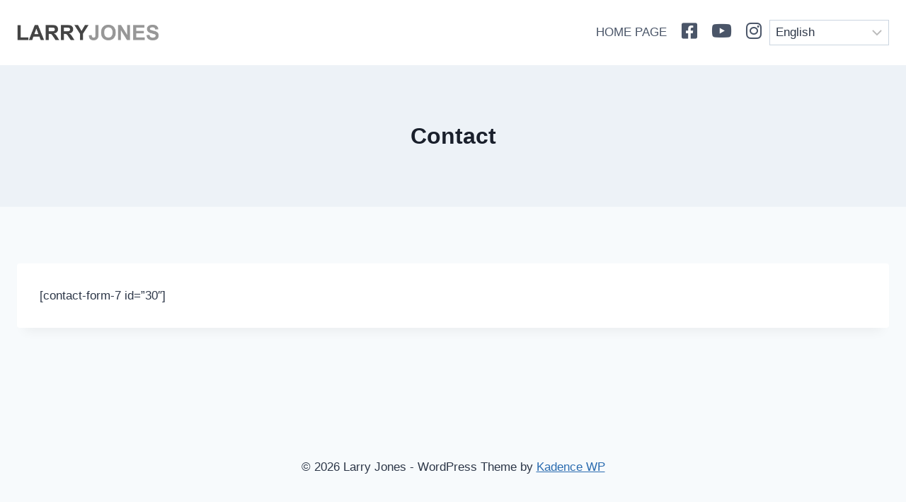

--- FILE ---
content_type: text/html; charset=UTF-8
request_url: https://larryjones.ca/contact/
body_size: 13832
content:
<!doctype html>
<html lang="en-US" prefix="og: https://ogp.me/ns#" class="no-js" itemtype="https://schema.org/WebPage" itemscope>
<head>
	<meta charset="UTF-8">
	<meta name="viewport" content="width=device-width, initial-scale=1, minimum-scale=1">
	<meta name="uri-translation" content="on" />
<!-- Search Engine Optimization by Rank Math - https://rankmath.com/ -->
<title>Contact - Larry Jones</title>
<meta name="robots" content="follow, index, max-snippet:-1, max-video-preview:-1, max-image-preview:large"/>
<link rel="canonical" href="https://larryjones.ca/contact/" />
<meta property="og:locale" content="en_US" />
<meta property="og:type" content="article" />
<meta property="og:title" content="Contact - Larry Jones" />
<meta property="og:url" content="https://larryjones.ca/contact/" />
<meta property="og:site_name" content="Larry Jones" />
<meta name="twitter:card" content="summary_large_image" />
<meta name="twitter:title" content="Contact - Larry Jones" />
<meta name="twitter:label1" content="Time to read" />
<meta name="twitter:data1" content="Less than a minute" />
<script type="application/ld+json" class="rank-math-schema">{"@context":"https://schema.org","@graph":[{"@type":"BreadcrumbList","@id":"https://larryjones.ca/contact/#breadcrumb","itemListElement":[{"@type":"ListItem","position":"1","item":{"@id":"https://larryjones.ca","name":"Home"}},{"@type":"ListItem","position":"2","item":{"@id":"https://larryjones.ca/contact/","name":"Contact"}}]}]}</script>
<!-- /Rank Math WordPress SEO plugin -->

			<script type="cce21ad74b63fc1cfa244d0c-text/javascript">document.documentElement.classList.remove( 'no-js' );</script>
			<link rel="alternate" title="oEmbed (JSON)" type="application/json+oembed" href="https://larryjones.ca/wp-json/oembed/1.0/embed?url=https%3A%2F%2Flarryjones.ca%2Fcontact%2F" />
<link rel="alternate" title="oEmbed (XML)" type="text/xml+oembed" href="https://larryjones.ca/wp-json/oembed/1.0/embed?url=https%3A%2F%2Flarryjones.ca%2Fcontact%2F&#038;format=xml" />
<style id='wp-img-auto-sizes-contain-inline-css'>
img:is([sizes=auto i],[sizes^="auto," i]){contain-intrinsic-size:3000px 1500px}
/*# sourceURL=wp-img-auto-sizes-contain-inline-css */
</style>
<link rel='stylesheet' id='menu-icon-font-awesome-css' href='https://larryjones.ca/wp-content/plugins/menu-icons/css/fontawesome/css/all.min.css?ver=5.15.4' media='all' />
<link rel='stylesheet' id='menu-icons-extra-css' href='https://larryjones.ca/wp-content/plugins/menu-icons/css/extra.min.css?ver=0.13.20' media='all' />
<style id='wp-emoji-styles-inline-css'>

	img.wp-smiley, img.emoji {
		display: inline !important;
		border: none !important;
		box-shadow: none !important;
		height: 1em !important;
		width: 1em !important;
		margin: 0 0.07em !important;
		vertical-align: -0.1em !important;
		background: none !important;
		padding: 0 !important;
	}
/*# sourceURL=wp-emoji-styles-inline-css */
</style>
<style id='wp-block-library-inline-css'>
:root{--wp-block-synced-color:#7a00df;--wp-block-synced-color--rgb:122,0,223;--wp-bound-block-color:var(--wp-block-synced-color);--wp-editor-canvas-background:#ddd;--wp-admin-theme-color:#007cba;--wp-admin-theme-color--rgb:0,124,186;--wp-admin-theme-color-darker-10:#006ba1;--wp-admin-theme-color-darker-10--rgb:0,107,160.5;--wp-admin-theme-color-darker-20:#005a87;--wp-admin-theme-color-darker-20--rgb:0,90,135;--wp-admin-border-width-focus:2px}@media (min-resolution:192dpi){:root{--wp-admin-border-width-focus:1.5px}}.wp-element-button{cursor:pointer}:root .has-very-light-gray-background-color{background-color:#eee}:root .has-very-dark-gray-background-color{background-color:#313131}:root .has-very-light-gray-color{color:#eee}:root .has-very-dark-gray-color{color:#313131}:root .has-vivid-green-cyan-to-vivid-cyan-blue-gradient-background{background:linear-gradient(135deg,#00d084,#0693e3)}:root .has-purple-crush-gradient-background{background:linear-gradient(135deg,#34e2e4,#4721fb 50%,#ab1dfe)}:root .has-hazy-dawn-gradient-background{background:linear-gradient(135deg,#faaca8,#dad0ec)}:root .has-subdued-olive-gradient-background{background:linear-gradient(135deg,#fafae1,#67a671)}:root .has-atomic-cream-gradient-background{background:linear-gradient(135deg,#fdd79a,#004a59)}:root .has-nightshade-gradient-background{background:linear-gradient(135deg,#330968,#31cdcf)}:root .has-midnight-gradient-background{background:linear-gradient(135deg,#020381,#2874fc)}:root{--wp--preset--font-size--normal:16px;--wp--preset--font-size--huge:42px}.has-regular-font-size{font-size:1em}.has-larger-font-size{font-size:2.625em}.has-normal-font-size{font-size:var(--wp--preset--font-size--normal)}.has-huge-font-size{font-size:var(--wp--preset--font-size--huge)}.has-text-align-center{text-align:center}.has-text-align-left{text-align:left}.has-text-align-right{text-align:right}.has-fit-text{white-space:nowrap!important}#end-resizable-editor-section{display:none}.aligncenter{clear:both}.items-justified-left{justify-content:flex-start}.items-justified-center{justify-content:center}.items-justified-right{justify-content:flex-end}.items-justified-space-between{justify-content:space-between}.screen-reader-text{border:0;clip-path:inset(50%);height:1px;margin:-1px;overflow:hidden;padding:0;position:absolute;width:1px;word-wrap:normal!important}.screen-reader-text:focus{background-color:#ddd;clip-path:none;color:#444;display:block;font-size:1em;height:auto;left:5px;line-height:normal;padding:15px 23px 14px;text-decoration:none;top:5px;width:auto;z-index:100000}html :where(.has-border-color){border-style:solid}html :where([style*=border-top-color]){border-top-style:solid}html :where([style*=border-right-color]){border-right-style:solid}html :where([style*=border-bottom-color]){border-bottom-style:solid}html :where([style*=border-left-color]){border-left-style:solid}html :where([style*=border-width]){border-style:solid}html :where([style*=border-top-width]){border-top-style:solid}html :where([style*=border-right-width]){border-right-style:solid}html :where([style*=border-bottom-width]){border-bottom-style:solid}html :where([style*=border-left-width]){border-left-style:solid}html :where(img[class*=wp-image-]){height:auto;max-width:100%}:where(figure){margin:0 0 1em}html :where(.is-position-sticky){--wp-admin--admin-bar--position-offset:var(--wp-admin--admin-bar--height,0px)}@media screen and (max-width:600px){html :where(.is-position-sticky){--wp-admin--admin-bar--position-offset:0px}}

/*# sourceURL=wp-block-library-inline-css */
</style><style id='global-styles-inline-css'>
:root{--wp--preset--aspect-ratio--square: 1;--wp--preset--aspect-ratio--4-3: 4/3;--wp--preset--aspect-ratio--3-4: 3/4;--wp--preset--aspect-ratio--3-2: 3/2;--wp--preset--aspect-ratio--2-3: 2/3;--wp--preset--aspect-ratio--16-9: 16/9;--wp--preset--aspect-ratio--9-16: 9/16;--wp--preset--color--black: #000000;--wp--preset--color--cyan-bluish-gray: #abb8c3;--wp--preset--color--white: #ffffff;--wp--preset--color--pale-pink: #f78da7;--wp--preset--color--vivid-red: #cf2e2e;--wp--preset--color--luminous-vivid-orange: #ff6900;--wp--preset--color--luminous-vivid-amber: #fcb900;--wp--preset--color--light-green-cyan: #7bdcb5;--wp--preset--color--vivid-green-cyan: #00d084;--wp--preset--color--pale-cyan-blue: #8ed1fc;--wp--preset--color--vivid-cyan-blue: #0693e3;--wp--preset--color--vivid-purple: #9b51e0;--wp--preset--color--theme-palette-1: var(--global-palette1);--wp--preset--color--theme-palette-2: var(--global-palette2);--wp--preset--color--theme-palette-3: var(--global-palette3);--wp--preset--color--theme-palette-4: var(--global-palette4);--wp--preset--color--theme-palette-5: var(--global-palette5);--wp--preset--color--theme-palette-6: var(--global-palette6);--wp--preset--color--theme-palette-7: var(--global-palette7);--wp--preset--color--theme-palette-8: var(--global-palette8);--wp--preset--color--theme-palette-9: var(--global-palette9);--wp--preset--color--theme-palette-10: var(--global-palette10);--wp--preset--color--theme-palette-11: var(--global-palette11);--wp--preset--color--theme-palette-12: var(--global-palette12);--wp--preset--color--theme-palette-13: var(--global-palette13);--wp--preset--color--theme-palette-14: var(--global-palette14);--wp--preset--color--theme-palette-15: var(--global-palette15);--wp--preset--gradient--vivid-cyan-blue-to-vivid-purple: linear-gradient(135deg,rgb(6,147,227) 0%,rgb(155,81,224) 100%);--wp--preset--gradient--light-green-cyan-to-vivid-green-cyan: linear-gradient(135deg,rgb(122,220,180) 0%,rgb(0,208,130) 100%);--wp--preset--gradient--luminous-vivid-amber-to-luminous-vivid-orange: linear-gradient(135deg,rgb(252,185,0) 0%,rgb(255,105,0) 100%);--wp--preset--gradient--luminous-vivid-orange-to-vivid-red: linear-gradient(135deg,rgb(255,105,0) 0%,rgb(207,46,46) 100%);--wp--preset--gradient--very-light-gray-to-cyan-bluish-gray: linear-gradient(135deg,rgb(238,238,238) 0%,rgb(169,184,195) 100%);--wp--preset--gradient--cool-to-warm-spectrum: linear-gradient(135deg,rgb(74,234,220) 0%,rgb(151,120,209) 20%,rgb(207,42,186) 40%,rgb(238,44,130) 60%,rgb(251,105,98) 80%,rgb(254,248,76) 100%);--wp--preset--gradient--blush-light-purple: linear-gradient(135deg,rgb(255,206,236) 0%,rgb(152,150,240) 100%);--wp--preset--gradient--blush-bordeaux: linear-gradient(135deg,rgb(254,205,165) 0%,rgb(254,45,45) 50%,rgb(107,0,62) 100%);--wp--preset--gradient--luminous-dusk: linear-gradient(135deg,rgb(255,203,112) 0%,rgb(199,81,192) 50%,rgb(65,88,208) 100%);--wp--preset--gradient--pale-ocean: linear-gradient(135deg,rgb(255,245,203) 0%,rgb(182,227,212) 50%,rgb(51,167,181) 100%);--wp--preset--gradient--electric-grass: linear-gradient(135deg,rgb(202,248,128) 0%,rgb(113,206,126) 100%);--wp--preset--gradient--midnight: linear-gradient(135deg,rgb(2,3,129) 0%,rgb(40,116,252) 100%);--wp--preset--font-size--small: var(--global-font-size-small);--wp--preset--font-size--medium: var(--global-font-size-medium);--wp--preset--font-size--large: var(--global-font-size-large);--wp--preset--font-size--x-large: 42px;--wp--preset--font-size--larger: var(--global-font-size-larger);--wp--preset--font-size--xxlarge: var(--global-font-size-xxlarge);--wp--preset--spacing--20: 0.44rem;--wp--preset--spacing--30: 0.67rem;--wp--preset--spacing--40: 1rem;--wp--preset--spacing--50: 1.5rem;--wp--preset--spacing--60: 2.25rem;--wp--preset--spacing--70: 3.38rem;--wp--preset--spacing--80: 5.06rem;--wp--preset--shadow--natural: 6px 6px 9px rgba(0, 0, 0, 0.2);--wp--preset--shadow--deep: 12px 12px 50px rgba(0, 0, 0, 0.4);--wp--preset--shadow--sharp: 6px 6px 0px rgba(0, 0, 0, 0.2);--wp--preset--shadow--outlined: 6px 6px 0px -3px rgb(255, 255, 255), 6px 6px rgb(0, 0, 0);--wp--preset--shadow--crisp: 6px 6px 0px rgb(0, 0, 0);}:where(.is-layout-flex){gap: 0.5em;}:where(.is-layout-grid){gap: 0.5em;}body .is-layout-flex{display: flex;}.is-layout-flex{flex-wrap: wrap;align-items: center;}.is-layout-flex > :is(*, div){margin: 0;}body .is-layout-grid{display: grid;}.is-layout-grid > :is(*, div){margin: 0;}:where(.wp-block-columns.is-layout-flex){gap: 2em;}:where(.wp-block-columns.is-layout-grid){gap: 2em;}:where(.wp-block-post-template.is-layout-flex){gap: 1.25em;}:where(.wp-block-post-template.is-layout-grid){gap: 1.25em;}.has-black-color{color: var(--wp--preset--color--black) !important;}.has-cyan-bluish-gray-color{color: var(--wp--preset--color--cyan-bluish-gray) !important;}.has-white-color{color: var(--wp--preset--color--white) !important;}.has-pale-pink-color{color: var(--wp--preset--color--pale-pink) !important;}.has-vivid-red-color{color: var(--wp--preset--color--vivid-red) !important;}.has-luminous-vivid-orange-color{color: var(--wp--preset--color--luminous-vivid-orange) !important;}.has-luminous-vivid-amber-color{color: var(--wp--preset--color--luminous-vivid-amber) !important;}.has-light-green-cyan-color{color: var(--wp--preset--color--light-green-cyan) !important;}.has-vivid-green-cyan-color{color: var(--wp--preset--color--vivid-green-cyan) !important;}.has-pale-cyan-blue-color{color: var(--wp--preset--color--pale-cyan-blue) !important;}.has-vivid-cyan-blue-color{color: var(--wp--preset--color--vivid-cyan-blue) !important;}.has-vivid-purple-color{color: var(--wp--preset--color--vivid-purple) !important;}.has-black-background-color{background-color: var(--wp--preset--color--black) !important;}.has-cyan-bluish-gray-background-color{background-color: var(--wp--preset--color--cyan-bluish-gray) !important;}.has-white-background-color{background-color: var(--wp--preset--color--white) !important;}.has-pale-pink-background-color{background-color: var(--wp--preset--color--pale-pink) !important;}.has-vivid-red-background-color{background-color: var(--wp--preset--color--vivid-red) !important;}.has-luminous-vivid-orange-background-color{background-color: var(--wp--preset--color--luminous-vivid-orange) !important;}.has-luminous-vivid-amber-background-color{background-color: var(--wp--preset--color--luminous-vivid-amber) !important;}.has-light-green-cyan-background-color{background-color: var(--wp--preset--color--light-green-cyan) !important;}.has-vivid-green-cyan-background-color{background-color: var(--wp--preset--color--vivid-green-cyan) !important;}.has-pale-cyan-blue-background-color{background-color: var(--wp--preset--color--pale-cyan-blue) !important;}.has-vivid-cyan-blue-background-color{background-color: var(--wp--preset--color--vivid-cyan-blue) !important;}.has-vivid-purple-background-color{background-color: var(--wp--preset--color--vivid-purple) !important;}.has-black-border-color{border-color: var(--wp--preset--color--black) !important;}.has-cyan-bluish-gray-border-color{border-color: var(--wp--preset--color--cyan-bluish-gray) !important;}.has-white-border-color{border-color: var(--wp--preset--color--white) !important;}.has-pale-pink-border-color{border-color: var(--wp--preset--color--pale-pink) !important;}.has-vivid-red-border-color{border-color: var(--wp--preset--color--vivid-red) !important;}.has-luminous-vivid-orange-border-color{border-color: var(--wp--preset--color--luminous-vivid-orange) !important;}.has-luminous-vivid-amber-border-color{border-color: var(--wp--preset--color--luminous-vivid-amber) !important;}.has-light-green-cyan-border-color{border-color: var(--wp--preset--color--light-green-cyan) !important;}.has-vivid-green-cyan-border-color{border-color: var(--wp--preset--color--vivid-green-cyan) !important;}.has-pale-cyan-blue-border-color{border-color: var(--wp--preset--color--pale-cyan-blue) !important;}.has-vivid-cyan-blue-border-color{border-color: var(--wp--preset--color--vivid-cyan-blue) !important;}.has-vivid-purple-border-color{border-color: var(--wp--preset--color--vivid-purple) !important;}.has-vivid-cyan-blue-to-vivid-purple-gradient-background{background: var(--wp--preset--gradient--vivid-cyan-blue-to-vivid-purple) !important;}.has-light-green-cyan-to-vivid-green-cyan-gradient-background{background: var(--wp--preset--gradient--light-green-cyan-to-vivid-green-cyan) !important;}.has-luminous-vivid-amber-to-luminous-vivid-orange-gradient-background{background: var(--wp--preset--gradient--luminous-vivid-amber-to-luminous-vivid-orange) !important;}.has-luminous-vivid-orange-to-vivid-red-gradient-background{background: var(--wp--preset--gradient--luminous-vivid-orange-to-vivid-red) !important;}.has-very-light-gray-to-cyan-bluish-gray-gradient-background{background: var(--wp--preset--gradient--very-light-gray-to-cyan-bluish-gray) !important;}.has-cool-to-warm-spectrum-gradient-background{background: var(--wp--preset--gradient--cool-to-warm-spectrum) !important;}.has-blush-light-purple-gradient-background{background: var(--wp--preset--gradient--blush-light-purple) !important;}.has-blush-bordeaux-gradient-background{background: var(--wp--preset--gradient--blush-bordeaux) !important;}.has-luminous-dusk-gradient-background{background: var(--wp--preset--gradient--luminous-dusk) !important;}.has-pale-ocean-gradient-background{background: var(--wp--preset--gradient--pale-ocean) !important;}.has-electric-grass-gradient-background{background: var(--wp--preset--gradient--electric-grass) !important;}.has-midnight-gradient-background{background: var(--wp--preset--gradient--midnight) !important;}.has-small-font-size{font-size: var(--wp--preset--font-size--small) !important;}.has-medium-font-size{font-size: var(--wp--preset--font-size--medium) !important;}.has-large-font-size{font-size: var(--wp--preset--font-size--large) !important;}.has-x-large-font-size{font-size: var(--wp--preset--font-size--x-large) !important;}
/*# sourceURL=global-styles-inline-css */
</style>

<style id='classic-theme-styles-inline-css'>
/*! This file is auto-generated */
.wp-block-button__link{color:#fff;background-color:#32373c;border-radius:9999px;box-shadow:none;text-decoration:none;padding:calc(.667em + 2px) calc(1.333em + 2px);font-size:1.125em}.wp-block-file__button{background:#32373c;color:#fff;text-decoration:none}
/*# sourceURL=/wp-includes/css/classic-themes.min.css */
</style>
<link rel='stylesheet' id='wordpress-print-posts-css' href='https://larryjones.ca/wp-content/plugins/wordpress-print-posts/public/css/wordpress-print-posts-public.css?ver=1.5.1' media='all' />
<link rel='stylesheet' id='font-awesome-css' href='https://larryjones.ca/wp-content/plugins/wordpress-print-posts/public/css/font-awesome-4.7.0/css/font-awesome.min.css?ver=4.7.0' media='all' />
<link rel='stylesheet' id='kadence-global-css' href='https://larryjones.ca/wp-content/themes/kadence/assets/css/global.min.css?ver=1.4.3' media='all' />
<style id='kadence-global-inline-css'>
/* Kadence Base CSS */
:root{--global-palette1:#2B6CB0;--global-palette2:#215387;--global-palette3:#1A202C;--global-palette4:#2D3748;--global-palette5:#4A5568;--global-palette6:#718096;--global-palette7:#EDF2F7;--global-palette8:#F7FAFC;--global-palette9:#ffffff;--global-palette10:oklch(from var(--global-palette1) calc(l + 0.10 * (1 - l)) calc(c * 1.00) calc(h + 180) / 100%);--global-palette11:#13612e;--global-palette12:#1159af;--global-palette13:#b82105;--global-palette14:#f7630c;--global-palette15:#f5a524;--global-palette9rgb:255, 255, 255;--global-palette-highlight:var(--global-palette1);--global-palette-highlight-alt:var(--global-palette2);--global-palette-highlight-alt2:var(--global-palette9);--global-palette-btn-bg:var(--global-palette1);--global-palette-btn-bg-hover:var(--global-palette2);--global-palette-btn:var(--global-palette9);--global-palette-btn-hover:var(--global-palette9);--global-palette-btn-sec-bg:var(--global-palette7);--global-palette-btn-sec-bg-hover:var(--global-palette2);--global-palette-btn-sec:var(--global-palette3);--global-palette-btn-sec-hover:var(--global-palette9);--global-body-font-family:-apple-system,BlinkMacSystemFont,"Segoe UI",Roboto,Oxygen-Sans,Ubuntu,Cantarell,"Helvetica Neue",sans-serif, "Apple Color Emoji", "Segoe UI Emoji", "Segoe UI Symbol";--global-heading-font-family:inherit;--global-primary-nav-font-family:inherit;--global-fallback-font:sans-serif;--global-display-fallback-font:sans-serif;--global-content-width:1290px;--global-content-wide-width:calc(1290px + 230px);--global-content-narrow-width:842px;--global-content-edge-padding:1.5rem;--global-content-boxed-padding:2rem;--global-calc-content-width:calc(1290px - var(--global-content-edge-padding) - var(--global-content-edge-padding) );--wp--style--global--content-size:var(--global-calc-content-width);}.wp-site-blocks{--global-vw:calc( 100vw - ( 0.5 * var(--scrollbar-offset)));}body{background:var(--global-palette8);}body, input, select, optgroup, textarea{font-weight:400;font-size:17px;line-height:1.6;font-family:var(--global-body-font-family);color:var(--global-palette4);}.content-bg, body.content-style-unboxed .site{background:var(--global-palette9);}h1,h2,h3,h4,h5,h6{font-family:var(--global-heading-font-family);}h1{font-weight:700;font-size:32px;line-height:1.5;color:var(--global-palette3);}h2{font-weight:700;font-size:28px;line-height:1.5;color:var(--global-palette3);}h3{font-weight:700;font-size:24px;line-height:1.5;color:var(--global-palette3);}h4{font-weight:700;font-size:22px;line-height:1.5;color:var(--global-palette4);}h5{font-weight:700;font-size:20px;line-height:1.5;color:var(--global-palette4);}h6{font-weight:700;font-size:18px;line-height:1.5;color:var(--global-palette5);}.entry-hero .kadence-breadcrumbs{max-width:1290px;}.site-container, .site-header-row-layout-contained, .site-footer-row-layout-contained, .entry-hero-layout-contained, .comments-area, .alignfull > .wp-block-cover__inner-container, .alignwide > .wp-block-cover__inner-container{max-width:var(--global-content-width);}.content-width-narrow .content-container.site-container, .content-width-narrow .hero-container.site-container{max-width:var(--global-content-narrow-width);}@media all and (min-width: 1520px){.wp-site-blocks .content-container  .alignwide{margin-left:-115px;margin-right:-115px;width:unset;max-width:unset;}}@media all and (min-width: 1102px){.content-width-narrow .wp-site-blocks .content-container .alignwide{margin-left:-130px;margin-right:-130px;width:unset;max-width:unset;}}.content-style-boxed .wp-site-blocks .entry-content .alignwide{margin-left:calc( -1 * var( --global-content-boxed-padding ) );margin-right:calc( -1 * var( --global-content-boxed-padding ) );}.content-area{margin-top:5rem;margin-bottom:5rem;}@media all and (max-width: 1024px){.content-area{margin-top:3rem;margin-bottom:3rem;}}@media all and (max-width: 767px){.content-area{margin-top:2rem;margin-bottom:2rem;}}@media all and (max-width: 1024px){:root{--global-content-boxed-padding:2rem;}}@media all and (max-width: 767px){:root{--global-content-boxed-padding:1.5rem;}}.entry-content-wrap{padding:2rem;}@media all and (max-width: 1024px){.entry-content-wrap{padding:2rem;}}@media all and (max-width: 767px){.entry-content-wrap{padding:1.5rem;}}.entry.single-entry{box-shadow:0px 15px 15px -10px rgba(0,0,0,0.05);}.entry.loop-entry{box-shadow:0px 15px 15px -10px rgba(0,0,0,0.05);}.loop-entry .entry-content-wrap{padding:2rem;}@media all and (max-width: 1024px){.loop-entry .entry-content-wrap{padding:2rem;}}@media all and (max-width: 767px){.loop-entry .entry-content-wrap{padding:1.5rem;}}button, .button, .wp-block-button__link, input[type="button"], input[type="reset"], input[type="submit"], .fl-button, .elementor-button-wrapper .elementor-button, .wc-block-components-checkout-place-order-button, .wc-block-cart__submit{box-shadow:0px 0px 0px -7px rgba(0,0,0,0);}button:hover, button:focus, button:active, .button:hover, .button:focus, .button:active, .wp-block-button__link:hover, .wp-block-button__link:focus, .wp-block-button__link:active, input[type="button"]:hover, input[type="button"]:focus, input[type="button"]:active, input[type="reset"]:hover, input[type="reset"]:focus, input[type="reset"]:active, input[type="submit"]:hover, input[type="submit"]:focus, input[type="submit"]:active, .elementor-button-wrapper .elementor-button:hover, .elementor-button-wrapper .elementor-button:focus, .elementor-button-wrapper .elementor-button:active, .wc-block-cart__submit:hover{box-shadow:0px 15px 25px -7px rgba(0,0,0,0.1);}.kb-button.kb-btn-global-outline.kb-btn-global-inherit{padding-top:calc(px - 2px);padding-right:calc(px - 2px);padding-bottom:calc(px - 2px);padding-left:calc(px - 2px);}@media all and (min-width: 1025px){.transparent-header .entry-hero .entry-hero-container-inner{padding-top:80px;}}@media all and (max-width: 1024px){.mobile-transparent-header .entry-hero .entry-hero-container-inner{padding-top:80px;}}@media all and (max-width: 767px){.mobile-transparent-header .entry-hero .entry-hero-container-inner{padding-top:80px;}}.entry-hero.page-hero-section .entry-header{min-height:200px;}
/* Kadence Header CSS */
@media all and (max-width: 1024px){.mobile-transparent-header #masthead{position:absolute;left:0px;right:0px;z-index:100;}.kadence-scrollbar-fixer.mobile-transparent-header #masthead{right:var(--scrollbar-offset,0);}.mobile-transparent-header #masthead, .mobile-transparent-header .site-top-header-wrap .site-header-row-container-inner, .mobile-transparent-header .site-main-header-wrap .site-header-row-container-inner, .mobile-transparent-header .site-bottom-header-wrap .site-header-row-container-inner{background:transparent;}.site-header-row-tablet-layout-fullwidth, .site-header-row-tablet-layout-standard{padding:0px;}}@media all and (min-width: 1025px){.transparent-header #masthead{position:absolute;left:0px;right:0px;z-index:100;}.transparent-header.kadence-scrollbar-fixer #masthead{right:var(--scrollbar-offset,0);}.transparent-header #masthead, .transparent-header .site-top-header-wrap .site-header-row-container-inner, .transparent-header .site-main-header-wrap .site-header-row-container-inner, .transparent-header .site-bottom-header-wrap .site-header-row-container-inner{background:transparent;}}.site-branding a.brand img{max-width:200px;}.site-branding a.brand img.svg-logo-image{width:200px;}.site-branding{padding:0px 0px 0px 0px;}#masthead, #masthead .kadence-sticky-header.item-is-fixed:not(.item-at-start):not(.site-header-row-container):not(.site-main-header-wrap), #masthead .kadence-sticky-header.item-is-fixed:not(.item-at-start) > .site-header-row-container-inner{background:#ffffff;}.site-main-header-inner-wrap{min-height:80px;}.header-navigation[class*="header-navigation-style-underline"] .header-menu-container.primary-menu-container>ul>li>a:after{width:calc( 100% - 1.2em);}.main-navigation .primary-menu-container > ul > li.menu-item > a{padding-left:calc(1.2em / 2);padding-right:calc(1.2em / 2);padding-top:0.6em;padding-bottom:0.6em;color:var(--global-palette5);}.main-navigation .primary-menu-container > ul > li.menu-item .dropdown-nav-special-toggle{right:calc(1.2em / 2);}.main-navigation .primary-menu-container > ul > li.menu-item > a:hover{color:var(--global-palette-highlight);}.main-navigation .primary-menu-container > ul > li.menu-item.current-menu-item > a{color:var(--global-palette3);}.header-navigation .header-menu-container ul ul.sub-menu, .header-navigation .header-menu-container ul ul.submenu{background:var(--global-palette3);box-shadow:0px 2px 13px 0px rgba(0,0,0,0.1);}.header-navigation .header-menu-container ul ul li.menu-item, .header-menu-container ul.menu > li.kadence-menu-mega-enabled > ul > li.menu-item > a{border-bottom:1px solid rgba(255,255,255,0.1);border-radius:0px 0px 0px 0px;}.header-navigation .header-menu-container ul ul li.menu-item > a{width:200px;padding-top:1em;padding-bottom:1em;color:var(--global-palette8);font-size:12px;}.header-navigation .header-menu-container ul ul li.menu-item > a:hover{color:var(--global-palette9);background:var(--global-palette4);border-radius:0px 0px 0px 0px;}.header-navigation .header-menu-container ul ul li.menu-item.current-menu-item > a{color:var(--global-palette9);background:var(--global-palette4);border-radius:0px 0px 0px 0px;}.mobile-toggle-open-container .menu-toggle-open, .mobile-toggle-open-container .menu-toggle-open:focus{color:var(--global-palette5);padding:0.4em 0.6em 0.4em 0.6em;font-size:14px;}.mobile-toggle-open-container .menu-toggle-open.menu-toggle-style-bordered{border:1px solid currentColor;}.mobile-toggle-open-container .menu-toggle-open .menu-toggle-icon{font-size:20px;}.mobile-toggle-open-container .menu-toggle-open:hover, .mobile-toggle-open-container .menu-toggle-open:focus-visible{color:var(--global-palette-highlight);}.mobile-navigation ul li{font-size:14px;}.mobile-navigation ul li a{padding-top:1em;padding-bottom:1em;}.mobile-navigation ul li > a, .mobile-navigation ul li.menu-item-has-children > .drawer-nav-drop-wrap{color:var(--global-palette8);}.mobile-navigation ul li.current-menu-item > a, .mobile-navigation ul li.current-menu-item.menu-item-has-children > .drawer-nav-drop-wrap{color:var(--global-palette-highlight);}.mobile-navigation ul li.menu-item-has-children .drawer-nav-drop-wrap, .mobile-navigation ul li:not(.menu-item-has-children) a{border-bottom:1px solid rgba(255,255,255,0.1);}.mobile-navigation:not(.drawer-navigation-parent-toggle-true) ul li.menu-item-has-children .drawer-nav-drop-wrap button{border-left:1px solid rgba(255,255,255,0.1);}#mobile-drawer .drawer-header .drawer-toggle{padding:0.6em 0.15em 0.6em 0.15em;font-size:24px;}
/* Kadence Footer CSS */
.site-bottom-footer-inner-wrap{padding-top:30px;padding-bottom:30px;grid-column-gap:30px;}.site-bottom-footer-inner-wrap .widget{margin-bottom:30px;}.site-bottom-footer-inner-wrap .site-footer-section:not(:last-child):after{right:calc(-30px / 2);}
/*# sourceURL=kadence-global-inline-css */
</style>
<link rel='stylesheet' id='kadence-rankmath-css' href='https://larryjones.ca/wp-content/themes/kadence/assets/css/rankmath.min.css?ver=1.4.3' media='all' />
<link rel='stylesheet' id='chld_thm_cfg_child-css' href='https://larryjones.ca/wp-content/themes/kadence-child/style.css?ver=1.2.19.1742946541' media='all' />
<link rel='stylesheet' id='kadence-header-css' href='https://larryjones.ca/wp-content/themes/kadence/assets/css/header.min.css?ver=1.4.3' media='all' />
<link rel='stylesheet' id='kadence-content-css' href='https://larryjones.ca/wp-content/themes/kadence/assets/css/content.min.css?ver=1.4.3' media='all' />
<link rel='stylesheet' id='kadence-footer-css' href='https://larryjones.ca/wp-content/themes/kadence/assets/css/footer.min.css?ver=1.4.3' media='all' />
<link rel='stylesheet' id='js_composer_front-css' href='https://larryjones.ca/wp-content/plugins/js_composer/assets/css/js_composer.min.css?ver=8.7.2' media='all' />
<link rel="https://api.w.org/" href="https://larryjones.ca/wp-json/" /><link rel="alternate" title="JSON" type="application/json" href="https://larryjones.ca/wp-json/wp/v2/pages/16" /><link rel="EditURI" type="application/rsd+xml" title="RSD" href="https://larryjones.ca/xmlrpc.php?rsd" />
<link rel='shortlink' href='https://larryjones.ca/?p=16' />
<meta name="generator" content="Redux 4.5.10" /><meta name="generator" content="Powered by WPBakery Page Builder - drag and drop page builder for WordPress."/>
<script id="google_gtagjs" src="https://www.googletagmanager.com/gtag/js?id=G-FT9DDSVTKX" async type="cce21ad74b63fc1cfa244d0c-text/javascript"></script>
<script id="google_gtagjs-inline" type="cce21ad74b63fc1cfa244d0c-text/javascript">
window.dataLayer = window.dataLayer || [];function gtag(){dataLayer.push(arguments);}gtag('js', new Date());gtag('config', 'G-FT9DDSVTKX', {} );
</script>
<link rel="icon" href="https://larryjones.ca/wp-content/uploads/2023/04/cropped-android-chrome-512x512-1-1-32x32.png" sizes="32x32" />
<link rel="icon" href="https://larryjones.ca/wp-content/uploads/2023/04/cropped-android-chrome-512x512-1-1-192x192.png" sizes="192x192" />
<link rel="apple-touch-icon" href="https://larryjones.ca/wp-content/uploads/2023/04/cropped-android-chrome-512x512-1-1-180x180.png" />
<meta name="msapplication-TileImage" content="https://larryjones.ca/wp-content/uploads/2023/04/cropped-android-chrome-512x512-1-1-270x270.png" />
		<style id="wp-custom-css">
			.container1{width:100%;display:flex;height:auto;align-items:center;background-color:#004aad;box-sizing:border-box;padding:20px;font-family:"Times New Roman";font-size:20px;font-weight:700;text-align:left;text-decoration:none!important}
.container1-inner{width:100%;display:table;height:auto;background-color:#f6e7d8;color:#000}
.container1-inner-left{width:75%;display:flex;float:left;box-sizing:border-box;padding:15px;flex-direction:column;justify-content:center;align-items:center;min-height:250px}
.container1-inner-right{width:25%;display:flex;height:250px;float:right;text-align:center;box-sizing:border-box;padding:15px;justify-content:center;align-items:center}
.container1-inner-right img{max-width:100%;max-height:100%;object-fit:cover}
@media screen and (max-width: 1310px) {
.container1-inner-left{width:90%!important;float:none;clear:both;margin-left:auto;margin-right:auto}
.container1-inner-right{width:90%!important;float:none;clear:both;margin-left:auto;margin-right:auto}
}
.container2{width:100%;display:flex;height:auto;align-items:center;background:#0cc0df;background:linear-gradient(90deg,#0cc0dfff 0%,#ffde59ff 100%);box-sizing:border-box;padding:20px;font-family:"Times New Roman";font-size:20px;font-weight:400;text-align:left;text-decoration:none!important}
.container2-inner{width:100%;display:table;height:auto;align-items:center;background:#000;background:linear-gradient(90deg,#000f 0%,#c89116ff 100%);color:#fff}
.container2-inner-left{width:25%;display:flex;height:250px;float:left;box-sizing:border-box;padding:15px;align-items:center;justify-content:center}
.container2-inner-right{width:75%;display:flex;float:right;box-sizing:border-box;padding:15px;flex-direction:column;align-items:center;justify-content:center;min-height:250px}
.container2-inner-left img{max-width:100%;max-height:100%;object-fit:cover}
@media screen and (max-width: 1310px) {
.container2-inner-left{width:90%!important;float:none;clear:both;margin-left:auto;margin-right:auto}
.container2-inner-right{width:90%!important;float:none;clear:both;margin-left:auto;margin-right:auto}
}
.container3{width:100%;display:flex;min-height:250px;align-items:center;background:#5de0e6;background:linear-gradient(90deg,#5de0e6ff 0%,#004aadff 100%);box-sizing:border-box;padding:20px;font-family:"Times New Roman";font-size:20px;font-weight:400;text-align:left;text-decoration:none!important}
.container3-inner{width:100%;display:table;min-height:250px;align-items:center;background:#a6a6a6;background:linear-gradient(90deg,#a6a6a6ff 0%,#ffff 100%);color:#ff3131}
.container3-inner-left{width:25%;display:flex;height:250px;float:left;box-sizing:border-box;padding:15px;align-items:center;justify-content:center}
.container3-inner-right{width:75%;display:flex;float:right;box-sizing:border-box;padding:15px;flex-direction:column;align-items:center;justify-content:center;min-height:250px}
.container3-inner-left img{max-width:100%;max-height:100%;object-fit:cover}
@media screen and (max-width: 1310px) {
.container3-inner-left{width:90%!important;float:none;clear:both;margin-left:auto;margin-right:auto}
.container3-inner-right{width:90%!important;float:none;clear:both;margin-left:auto;margin-right:auto}
}
.container4{width:100%;display:flex;min-height:250px;align-items:center;background:#000;background:linear-gradient(90deg,#000f 0%,#c89116ff 100%);box-sizing:border-box;padding:20px;font-family:"Times New Roman";font-size:20px;font-weight:400;text-align:left;text-decoration:none!important}
.container4-inner{width:100%;display:table;min-height:250px;align-items:center;background-color:#004aad;color:#fff}
.container4-inner-left{width:25%;display:flex;height:250px;float:left;box-sizing:border-box;padding:15px;align-items:center;justify-content:center}
.container4-inner-right{width:75%;display:flex;float:right;box-sizing:border-box;padding:15px;flex-direction:column;align-items:center;justify-content:center;min-height:250px}
.container4-inner-left img{max-width:100%;max-height:100%;object-fit:cover}
@media screen and (max-width: 1310px) {
.container4-inner-left{width:90%!important;float:none;clear:both;margin-left:auto;margin-right:auto}
.container4-inner-right{width:90%!important;float:none;clear:both;margin-left:auto;margin-right:auto}
}
.container5{width:100%;display:flex;min-height:250px;align-items:center;background:#a6a6a6;background:linear-gradient(90deg,#a6a6a6ff 0%,#ffff 100%);box-sizing:border-box;padding:20px;font-family:"Times New Roman";font-size:20px;font-weight:400;text-align:left;text-decoration:none!important}
.container5-inner{width:100%;display:table;min-height:250px;align-items:center;background:#000;background:linear-gradient(90deg,#000f 0%,#c89116ff 100%);color:#fff}
.container5-inner-left{width:25%;display:flex;height:250px;float:left;box-sizing:border-box;padding:15px;align-items:center;justify-content:center}
.container5-inner-right{width:75%;display:flex;float:right;box-sizing:border-box;padding:15px;flex-direction:column;align-items:center;justify-content:center;min-height:250px}
.container5-inner-left img{max-width:100%;max-height:100%;object-fit:cover}
@media screen and (max-width: 1310px) {
.container5-inner-left{width:90%!important;float:none;clear:both;margin-left:auto;margin-right:auto}
.container5-inner-right{width:90%!important;float:none;clear:both;margin-left:auto;margin-right:auto}
}
.container6{width:100%;display:flex;min-height:250px;align-items:center;background-color:#000;box-sizing:border-box;padding:20px;font-family:"Times New Roman";font-size:20px;font-weight:400;text-align:left;text-decoration:none!important}
.container6-inner{width:100%;display:table;min-height:250px;align-items:center;background:#a6a6a6;background:linear-gradient(90deg,#a6a6a6ff 0%,#ffff 100%);color:#000}
.container6-inner-left{width:25%;display:flex;height:250px;float:left;box-sizing:border-box;padding:15px;align-items:center;justify-content:center}
.container6-inner-right{width:75%;display:flex;float:right;box-sizing:border-box;padding:15px;flex-direction:column;align-items:center;justify-content:center;min-height:250px}
.container6-inner-left img{max-width:100%;max-height:100%;object-fit:cover}
@media screen and (max-width: 1310px) {
.container6-inner-left{width:90%!important;float:none;clear:both;margin-left:auto;margin-right:auto}
.container6-inner-right{width:90%!important;float:none;clear:both;margin-left:auto;margin-right:auto}
}
.container7{width:100%;display:flex;min-height:250px;align-items:center;background-color:#d9d9d9;box-sizing:border-box;padding:20px;font-family:"Times New Roman";font-size:20px;font-weight:400;text-align:left;text-decoration:none!important}
.container7-inner{width:100%;display:table;min-height:250px;align-items:center;background:#5de0e6;background:linear-gradient(90deg,#5de0e6ff 0%,#004aadff 100%);color:#fff}
.container7-inner-left{width:25%;display:flex;height:250px;float:left;box-sizing:border-box;padding:15px;align-items:center;justify-content:center}
.container7-inner-right{width:75%;display:flex;float:right;box-sizing:border-box;padding:15px;flex-direction:column;align-items:center;justify-content:center;min-height:250px}
.container7-inner-left img{max-width:100%;max-height:100%;object-fit:cover}
@media screen and (max-width: 1310px) {
.container7-inner-left{width:90%!important;float:none;clear:both;margin-left:auto;margin-right:auto}
.container7-inner-right{width:90%!important;float:none;clear:both;margin-left:auto;margin-right:auto}
}
.container8{width:100%;display:flex;min-height:250px;align-items:center;background-color:#000;box-sizing:border-box;padding:20px;font-family:"Times New Roman";font-size:20px;font-weight:400;text-align:left;text-decoration:none!important}
.container8-inner{width:100%;display:table;min-height:250px;align-items:center;background:#0cc0df;background:linear-gradient(90deg,#0cc0dfff 0%,#ffde59ff 100%);color:#000}
.container8-inner-left{width:25%;display:flex;height:250px;float:left;box-sizing:border-box;padding:15px;align-items:center;justify-content:center}
.container8-inner-right{width:75%;display:flex;float:right;box-sizing:border-box;padding:15px;flex-direction:column;align-items:center;justify-content:center;min-height:250px}
.container8-inner-left img{max-width:100%;max-height:100%;object-fit:cover}
@media screen and (max-width: 1310px) {
.container8-inner-left{width:90%!important;float:none;clear:both;margin-left:auto;margin-right:auto}
.container8-inner-right{width:90%!important;float:none;clear:both;margin-left:auto;margin-right:auto}
}
.container9{width:100%;display:flex;min-height:250px;align-items:center;background:#0cc0df;background:linear-gradient(90deg,#0cc0dfff 0%,#ffde59ff 100%);box-sizing:border-box;padding:20px;font-family:"Times New Roman";font-size:20px;font-weight:400;text-align:left;text-decoration:none!important}
.container9-inner{width:100%;display:table;min-height:250px;align-items:center;background:#000;background:linear-gradient(90deg,#000f 0%,#c89116ff 100%);color:#fff}
.container9-inner-left{width:25%;display:flex;height:250px;float:left;box-sizing:border-box;padding:15px;align-items:center;justify-content:center}
.container9-inner-right{width:75%;display:flex;float:right;box-sizing:border-box;padding:15px;flex-direction:column;align-items:center;justify-content:center;min-height:250px}
.container9-inner-left img{max-width:100%;max-height:100%;object-fit:cover}
@media screen and (max-width: 1310px) {
.container9-inner-left{width:90%!important;float:none;clear:both;margin-left:auto;margin-right:auto}
.container9-inner-right{width:90%!important;float:none;clear:both;margin-left:auto;margin-right:auto}
}
.container10{width:100%;display:flex;min-height:250px;align-items:center;background:#5de0e6;background:linear-gradient(90deg,#5de0e6ff 0%,#004aadff 100%);box-sizing:border-box;padding:20px;font-family:"Times New Roman";font-size:20px;font-weight:400;text-align:left;text-decoration:none!important}
.container10-inner{width:100%;display:table;min-height:250px;align-items:center;background:#a6a6a6;background:linear-gradient(90deg,#a6a6a6ff 0%,#ffff 100%);color:#000}
.container10-inner-left{width:25%;display:flex;height:250px;float:left;box-sizing:border-box;padding:15px;align-items:center;justify-content:center}
.container10-inner-right{width:75%;display:flex;float:right;box-sizing:border-box;padding:15px;flex-direction:column;align-items:center;justify-content:center;min-height:250px}
.container10-inner-left img{max-width:100%;max-height:100%;object-fit:cover}
@media screen and (max-width: 1310px) {
.container10-inner-left{width:90%!important;float:none;clear:both;margin-left:auto;margin-right:auto}
.container10-inner-right{width:90%!important;float:none;clear:both;margin-left:auto;margin-right:auto}
}
.container11{width:100%;display:flex;min-height:250px;align-items:center;background:#a6a6a6;background:linear-gradient(90deg,#a6a6a6ff 0%,#ffff 100%);box-sizing:border-box;padding:20px;font-family:"Times New Roman";font-size:20px;font-weight:400;text-align:left;text-decoration:none!important}
.container11-inner{width:100%;display:table;min-height:250px;align-items:center;background-color:#004aad;color:#fff}
.container11-inner-left{width:25%;display:flex;height:250px;float:left;box-sizing:border-box;padding:15px;align-items:center;justify-content:center}
.container11-inner-right{width:75%;display:flex;float:right;box-sizing:border-box;padding:15px;flex-direction:column;align-items:center;justify-content:center;min-height:250px}
.container11-inner-left img{max-width:100%;max-height:100%;object-fit:cover}
@media screen and (max-width: 1310px) {
.container11-inner-left{width:90%!important;float:none;clear:both;margin-left:auto;margin-right:auto}
.container11-inner-right{width:90%!important;float:none;clear:both;margin-left:auto;margin-right:auto}
}
.container12{width:100%;display:flex;min-height:250px;align-items:center;background:#a6a6a6;background:linear-gradient(90deg,#a6a6a6ff 0%,#ffff 100%);box-sizing:border-box;padding:20px;font-family:"Times New Roman";font-size:20px;font-weight:400;text-align:left;text-decoration:none!important}
.container12-inner{width:100%;display:table;min-height:250px;align-items:center;background:#000;background:linear-gradient(90deg,#000f 0%,#c89116ff 100%);color:#fff}
.container12-inner-left{width:25%;display:flex;height:250px;float:left;box-sizing:border-box;padding:15px;align-items:center;justify-content:center}
.container12-inner-right{width:75%;display:flex;float:right;box-sizing:border-box;padding:15px;flex-direction:column;align-items:center;justify-content:center;min-height:250px}
.container12-inner-left img{max-width:100%;max-height:100%;object-fit:cover}
@media screen and (max-width: 1310px) {
.container12-inner-left{width:90%!important;float:none;clear:both;margin-left:auto;margin-right:auto}
.container12-inner-right{width:90%!important;float:none;clear:both;margin-left:auto;margin-right:auto}
}
.container13{width:100%;display:flex;min-height:250px;align-items:center;background-color:#000;box-sizing:border-box;padding:20px;font-family:"Times New Roman";font-size:20px;font-weight:400;text-align:left;text-decoration:none!important}
.container13-inner{width:100%;display:table;min-height:250px;align-items:center;background-color:#d9d9d9;color:#000}
.container13-inner-left{width:25%;display:flex;height:250px;float:left;box-sizing:border-box;padding:15px;align-items:center;justify-content:center}
.container13-inner-right{width:75%;display:flex;float:right;box-sizing:border-box;padding:15px;flex-direction:column;align-items:center;justify-content:center;min-height:250px}
.container13-inner-left img{max-width:100%;max-height:100%;object-fit:cover}
@media screen and (max-width: 1310px) {
.container13-inner-left{width:90%!important;float:none;clear:both;margin-left:auto;margin-right:auto}
.container13-inner-right{width:90%!important;float:none;clear:both;margin-left:auto;margin-right:auto}
}
.container14{width:100%;display:flex;min-height:250px;align-items:center;background-color:#d9d9d9;box-sizing:border-box;padding:20px;font-family:"Times New Roman";font-size:20px;font-weight:400;text-align:left;text-decoration:none!important}
.container14-inner{width:100%;display:table;min-height:250px;align-items:center;background:#5de0e6;background:linear-gradient(90deg,#5de0e6ff 0%,#004aadff 100%);color:#fff}
.container14-inner-left{width:25%;display:flex;height:250px;float:left;box-sizing:border-box;padding:15px;align-items:center;justify-content:center}
.container14-inner-right{width:75%;display:flex;float:right;box-sizing:border-box;padding:15px;flex-direction:column;align-items:center;justify-content:center;min-height:250px}
.container14-inner-left img{max-width:100%;max-height:100%;object-fit:cover}
@media screen and (max-width: 1310px) {
.container14-inner-left{width:90%!important;float:none;clear:both;margin-left:auto;margin-right:auto}
.container14-inner-right{width:90%!important;float:none;clear:both;margin-left:auto;margin-right:auto}
}
.container15{width:100%;display:flex;min-height:250px;align-items:center;background:#000;background:linear-gradient(90deg,#000f 0%,#c89116ff 100%);box-sizing:border-box;padding:20px;font-family:"Times New Roman";font-size:20px;font-weight:400;text-align:left;text-decoration:none!important}
.container15-inner{width:100%;display:table;min-height:250px;align-items:center;background:#0cc0df;background:linear-gradient(90deg,#0cc0dfff 0%,#ffde59ff 100%);color:#000}
.container15-inner-left{width:25%;display:flex;height:250px;float:left;box-sizing:border-box;padding:15px;align-items:center;justify-content:center}
.container15-inner-right{width:75%;display:flex;float:right;box-sizing:border-box;padding:15px;flex-direction:column;align-items:center;justify-content:center;min-height:250px}
.container15-inner-left img{max-width:100%;max-height:100%;object-fit:cover}
@media screen and (max-width: 1310px) {
.container15-inner-left{width:90%!important;float:none;clear:both;margin-left:auto;margin-right:auto}
.container15-inner-right{width:90%!important;float:none;clear:both;margin-left:auto;margin-right:auto}
}
.container16{width:100%;display:flex;min-height:250px;align-items:center;background:#0cc0df;background:linear-gradient(90deg,#0cc0dfff 0%,#ffde59ff 100%);box-sizing:border-box;padding:20px;font-family:"Times New Roman";font-size:20px;font-weight:400;text-align:left;text-decoration:none!important}
.container16-inner{width:100%;display:table;min-height:250px;align-items:center;background:#000;background:linear-gradient(90deg,#000f 0%,#c89116ff 100%);color:#fff}
.container16-inner-left{width:25%;display:flex;height:250px;float:left;box-sizing:border-box;padding:15px;align-items:center;justify-content:center}
.container16-inner-right{width:75%;display:flex;float:right;box-sizing:border-box;padding:15px;flex-direction:column;align-items:center;justify-content:center;min-height:250px}
.container16-inner-left img{max-width:100%;max-height:100%;object-fit:cover}
@media screen and (max-width: 1310px) {
.container16-inner-left{width:90%!important;float:none;clear:both;margin-left:auto;margin-right:auto}
.container16-inner-right{width:90%!important;float:none;clear:both;margin-left:auto;margin-right:auto}
}
.container17{width:100%;display:flex;min-height:250px;align-items:center;background:#000;background:linear-gradient(90deg,#000f 0%,#c89116ff 100%);box-sizing:border-box;padding:20px;font-family:"Times New Roman";font-size:20px;font-weight:400;text-align:left;text-decoration:none!important}
.container17-inner{width:100%;display:table;min-height:250px;align-items:center;background-color:#d9d9d9;color:#ff3131}
.container17-inner-left{width:25%;display:flex;height:250px;float:left;box-sizing:border-box;padding:15px;align-items:center;justify-content:center}
.container17-inner-right{width:75%;display:flex;float:right;box-sizing:border-box;padding:15px;flex-direction:column;align-items:center;justify-content:center;min-height:250px}
.container17-inner-left img{max-width:100%;max-height:100%;object-fit:cover}
@media screen and (max-width: 1310px) {
.container17-inner-left{width:90%!important;float:none;clear:both;margin-left:auto;margin-right:auto}
.container17-inner-right{width:90%!important;float:none;clear:both;margin-left:auto;margin-right:auto}
}
.container18{width:100%;display:flex;min-height:250px;align-items:center;background:#0cc0df;background:linear-gradient(90deg,#0cc0dfff 0%,#ffde59ff 100%);box-sizing:border-box;padding:20px;font-family:"Times New Roman";font-size:20px;font-weight:400;text-align:left;text-decoration:none!important}
.container18-inner{width:100%;display:table;min-height:250px;align-items:center;background:#000;background:linear-gradient(90deg,#000f 0%,#c89116ff 100%);color:#fff}
.container18-inner-left{width:25%;display:flex;height:250px;float:left;box-sizing:border-box;padding:15px;align-items:center;justify-content:center}
.container18-inner-right{width:75%;display:flex;float:right;box-sizing:border-box;padding:15px;flex-direction:column;align-items:center;justify-content:center;min-height:250px}
.container18-inner-left img{max-width:100%;max-height:100%;object-fit:cover}
@media screen and (max-width: 1310px) {
.container18-inner-left{width:90%!important;float:none;clear:both;margin-left:auto;margin-right:auto}
.container18-inner-right{width:90%!important;float:none;clear:both;margin-left:auto;margin-right:auto}
}
.container19{width:100%;display:flex;min-height:250px;align-items:center;background:#5de0e6;background:linear-gradient(90deg,#5de0e6ff 0%,#004aadff 100%);box-sizing:border-box;padding:20px;font-family:"Times New Roman";font-size:20px;font-weight:400;text-align:left;text-decoration:none!important}
.container19-inner{width:100%;display:table;min-height:250px;align-items:center;background-color:#004aad;color:#000}
.container19-inner-left{width:25%;display:flex;height:250px;float:left;box-sizing:border-box;padding:15px;align-items:center;justify-content:center}
.container19-inner-right{width:75%;display:flex;float:right;box-sizing:border-box;padding:15px;flex-direction:column;align-items:center;justify-content:center;min-height:250px}
.container19-inner-left img{max-width:100%;max-height:100%;object-fit:cover}
@media screen and (max-width: 1310px) {
.container19-inner-left{width:90%!important;float:none;clear:both;margin-left:auto;margin-right:auto}
.container19-inner-right{width:90%!important;float:none;clear:both;margin-left:auto;margin-right:auto}
}
.container20{width:100%;display:flex;min-height:250px;align-items:center;background-color:#000;box-sizing:border-box;padding:20px;font-family:"Times New Roman";font-size:20px;font-weight:400;text-align:left;text-decoration:none!important}
.container20-inner{width:100%;display:table;min-height:250px;align-items:center;background:#0cc0df;background:linear-gradient(90deg,#0cc0dfff 0%,#ffde59ff 100%);color:#000}
.container20-inner-left{width:25%;display:flex;height:250px;float:left;box-sizing:border-box;padding:15px;align-items:center;justify-content:center}
.container20-inner-right{width:75%;display:flex;float:right;box-sizing:border-box;padding:15px;flex-direction:column;align-items:center;justify-content:center;min-height:250px}
.container20-inner-left img{max-width:100%;max-height:100%;object-fit:cover}
@media screen and (max-width: 1310px) {
.container20-inner-left{width:90%!important;float:none;clear:both;margin-left:auto;margin-right:auto}
.container20-inner-right{width:90%!important;float:none;clear:both;margin-left:auto;margin-right:auto}
}
.container21{width:100%;display:flex;min-height:250px;align-items:center;background-color:#000;box-sizing:border-box;padding:20px;font-family:"Times New Roman";font-size:20px;font-weight:400;text-align:left;text-decoration:none!important}
.container21-inner{width:100%;display:table;min-height:250px;align-items:center;background:#0cc0df;background:linear-gradient(90deg,#0cc0dfff 0%,#ffde59ff 100%);color:#000}
.container21-inner-left{width:12.5%;display:flex;height:250px;float:left;box-sizing:border-box;padding:15px;align-items:center;justify-content:center}
.container21-inner-middle{width:12.5%;display:flex;height:250px;float:left;box-sizing:border-box;padding:15px;align-items:center;justify-content:center}
.container21-inner-right{width:75%;display:flex;float:right;box-sizing:border-box;padding:15px;flex-direction:column;align-items:center;justify-content:center;min-height:250px}
.container21-inner-left img, .container21-inner-middle img{max-width:100%;max-height:100%;object-fit:cover}
@media screen and (max-width: 1574px) {
.container21-inner-left{width:90%!important;float:none;clear:both;margin-left:auto;margin-right:auto}
.container21-inner-middle{width:90%!important;float:none;clear:both;margin-left:auto;margin-right:auto}
.container21-inner-right{width:90%!important;float:none;clear:both;margin-left:auto;margin-right:auto}
}
.container22{width:100%;display:flex;min-height:250px;align-items:center;background:#5de0e6;background:linear-gradient(90deg,#5de0e6ff 0%,#004aadff 100%);box-sizing:border-box;padding:20px;font-family:"Times New Roman";font-size:20px;font-weight:400;text-align:left;text-decoration:none!important}
.container22-inner{width:100%;display:table;min-height:250px;align-items:center;background:#a6a6a6;background:linear-gradient(90deg,#a6a6a6ff 0%,#ffff 100%);color:#ff3131}
.container22-inner-left{width:12.5%;display:flex;height:250px;float:left;box-sizing:border-box;padding:15px;align-items:center;justify-content:center}
.container22-inner-middle{width:12.5%;display:flex;height:250px;float:left;box-sizing:border-box;padding:15px;align-items:center;justify-content:center}
.container22-inner-right{width:75%;display:flex;float:right;box-sizing:border-box;padding:15px;flex-direction:column;align-items:center;justify-content:center;min-height:250px}
.container22-inner-left img, .container22-inner-middle img{max-width:100%;max-height:100%;object-fit:cover}
@media screen and (max-width: 1574px) {
.container22-inner-left{width:90%!important;float:none;clear:both;margin-left:auto;margin-right:auto}
.container22-inner-middle{width:90%!important;float:none;clear:both;margin-left:auto;margin-right:auto}
.container22-inner-right{width:90%!important;float:none;clear:both;margin-left:auto;margin-right:auto}
}
.container23{width:100%;display:flex;min-height:250px;align-items:center;background:#a6a6a6;background:linear-gradient(90deg,#a6a6a6ff 0%,#ffff 100%);box-sizing:border-box;padding:20px;font-family:"Times New Roman";font-size:20px;font-weight:400;text-align:left;text-decoration:none!important}
.container23-inner{width:100%;display:table;min-height:250px;align-items:center;background-color:#004aad;color:#fff}
.container23-inner-left{width:25%;display:flex;height:250px;float:left;box-sizing:border-box;padding:15px;align-items:center;justify-content:center}
.container23-inner-right{width:75%;display:flex;float:right;box-sizing:border-box;padding:15px;flex-direction:column;align-items:center;justify-content:center;min-height:250px}
.container23-inner-left img{max-width:100%;max-height:100%;object-fit:cover}
@media screen and (max-width: 1310px) {
.container23-inner-left{width:90%!important;float:none;clear:both;margin-left:auto;margin-right:auto}
.container23-inner-right{width:90%!important;float:none;clear:both;margin-left:auto;margin-right:auto}
}
.container24{width:100%;display:flex;min-height:250px;align-items:center;background:#a6a6a6;background:linear-gradient(90deg,#a6a6a6ff 0%,#ffff 100%);box-sizing:border-box;padding:20px;font-family:"Times New Roman";font-size:20px;font-weight:400;text-align:left;text-decoration:none!important}
.container24-inner{width:100%;display:table;min-height:250px;align-items:center;background:#000;background:linear-gradient(90deg,#000f 0%,#c89116ff 100%);color:#fff}
.container24-inner-left{width:25%;display:flex;height:250px;float:left;box-sizing:border-box;padding:15px;align-items:center;justify-content:center}
.container24-inner-right{width:75%;display:flex;float:right;box-sizing:border-box;padding:15px;flex-direction:column;align-items:center;justify-content:center;min-height:250px}
.container24-inner-left img{max-width:100%;max-height:100%;object-fit:cover}
@media screen and (max-width: 1310px) {
.container24-inner-left{width:90%!important;float:none;clear:both;margin-left:auto;margin-right:auto}
.container24-inner-right{width:90%!important;float:none;clear:both;margin-left:auto;margin-right:auto}
}
.container25{width:100%;display:flex;min-height:250px;align-items:center;background-color:#000;box-sizing:border-box;padding:20px;font-family:"Times New Roman";font-size:20px;font-weight:400;text-align:left;text-decoration:none!important}
.container25-inner{width:100%;display:table;min-height:250px;align-items:center;background-color:#d9d9d9;color:#000}
.container25-inner-left{width:25%;display:flex;height:250px;float:left;box-sizing:border-box;padding:15px;align-items:center;justify-content:center}
.container25-inner-right{width:75%;display:flex;float:right;box-sizing:border-box;padding:15px;flex-direction:column;align-items:center;justify-content:center;min-height:250px}
.container25-inner-left img{max-width:100%;max-height:100%;object-fit:cover}
@media screen and (max-width: 1310px) {
.container25-inner-left{width:90%!important;float:none;clear:both;margin-left:auto;margin-right:auto}
.container25-inner-right{width:90%!important;float:none;clear:both;margin-left:auto;margin-right:auto}
}
.container26{width:100%;display:flex;min-height:250px;align-items:center;background-color:#d9d9d9;box-sizing:border-box;padding:20px;font-family:"Times New Roman";font-size:20px;font-weight:400;text-align:left;text-decoration:none!important}
.container26-inner{width:100%;display:table;min-height:250px;align-items:center;background:#5de0e6;background:linear-gradient(90deg,#5de0e6ff 0%,#004aadff 100%);color:#fff}
.container26-inner-left{width:25%;display:flex;height:250px;float:left;box-sizing:border-box;padding:15px;align-items:center;justify-content:center}
.container26-inner-right{width:75%;display:flex;float:right;box-sizing:border-box;padding:15px;flex-direction:column;align-items:center;justify-content:center;min-height:250px}
.container26-inner-left img{max-width:100%;max-height:100%;object-fit:cover}
@media screen and (max-width: 1310px) {
.container26-inner-left{width:90%!important;float:none;clear:both;margin-left:auto;margin-right:auto}
.container26-inner-right{width:90%!important;float:none;clear:both;margin-left:auto;margin-right:auto}
}
.container27{width:100%;display:flex;min-height:250px;align-items:center;background:#000;background:linear-gradient(90deg,#000f 0%,#c89116ff 100%);box-sizing:border-box;padding:20px;font-family:"Times New Roman";font-size:20px;font-weight:400;text-align:left;text-decoration:none!important}
.container27-inner{width:100%;display:table;min-height:250px;align-items:center;background:#0cc0df;background:linear-gradient(90deg,#0cc0dfff 0%,#ffde59ff 100%);color:#000}
.container27-inner-left{width:25%;display:flex;height:250px;float:left;box-sizing:border-box;padding:15px;align-items:center;justify-content:center}
.container27-inner-right{width:75%;display:flex;float:right;box-sizing:border-box;padding:15px;flex-direction:column;align-items:center;justify-content:center;min-height:250px}
.container27-inner-left img{max-width:100%;max-height:100%;object-fit:cover}
@media screen and (max-width: 1310px) {
.container27-inner-left{width:90%!important;float:none;clear:both;margin-left:auto;margin-right:auto}
.container27-inner-right{width:90%!important;float:none;clear:both;margin-left:auto;margin-right:auto}
}
.container28{width:100%;display:flex;min-height:250px;align-items:center;background-color:#004aad;box-sizing:border-box;padding:20px;font-family:"Times New Roman";font-size:20px;font-weight:400;text-align:left;text-decoration:none!important}
.container28-inner{width:100%;display:table;min-height:250px;align-items:center;background:#a6a6a6;background:linear-gradient(90deg,#a6a6a6ff 0%,#ffff 100%);color:#ff3131}
.container28-inner-left{width:25%;display:flex;height:250px;float:left;box-sizing:border-box;padding:15px;align-items:center;justify-content:center}
.container28-inner-right{width:75%;display:flex;float:right;box-sizing:border-box;padding:15px;flex-direction:column;align-items:center;justify-content:center;min-height:250px}
.container28-inner-left img{max-width:100%;max-height:100%;object-fit:cover}
@media screen and (max-width: 1310px) {
.container28-inner-left{width:90%!important;float:none;clear:both;margin-left:auto;margin-right:auto}
.container28-inner-right{width:90%!important;float:none;clear:both;margin-left:auto;margin-right:auto}
}
.container29{width:100%;display:flex;min-height:250px;align-items:center;background:#0cc0df;background:linear-gradient(90deg,#0cc0dfff 0%,#ffde59ff 100%);box-sizing:border-box;padding:20px;font-family:"Times New Roman";font-size:20px;font-weight:400;text-align:left;text-decoration:none!important}
.container29-inner{width:100%;display:table;min-height:250px;align-items:center;background:#000;background:linear-gradient(90deg,#000f 0%,#c89116ff 100%);color:#fff}
.container29-inner-left{width:25%;display:flex;height:250px;float:left;box-sizing:border-box;padding:15px;align-items:center;justify-content:center}
.container29-inner-right{width:75%;display:flex;float:right;box-sizing:border-box;padding:15px;flex-direction:column;align-items:center;justify-content:center;min-height:250px}
.container29-inner-left img{max-width:100%;max-height:100%;object-fit:cover}
@media screen and (max-width: 1310px) {
.container29-inner-left{width:90%!important;float:none;clear:both;margin-left:auto;margin-right:auto}
.container29-inner-right{width:90%!important;float:none;clear:both;margin-left:auto;margin-right:auto}
}
.container30{width:100%;display:flex;min-height:250px;align-items:center;background-color:#000;box-sizing:border-box;padding:20px;font-family:"Times New Roman";font-size:20px;font-weight:400;text-align:left;text-decoration:none!important}
.container30-inner{width:100%;display:table;min-height:250px;align-items:center;background:#0cc0df;background:linear-gradient(90deg,#0cc0dfff 0%,#ffde59ff 100%);color:#000}
.container30-inner-left{width:25%;display:flex;height:250px;float:left;box-sizing:border-box;padding:15px;align-items:center;justify-content:center}
.container30-inner-right{width:75%;display:flex;float:right;box-sizing:border-box;padding:15px;flex-direction:column;align-items:center;justify-content:center;min-height:250px}
.container30-inner-left img{max-width:100%;max-height:100%;object-fit:cover}
@media screen and (max-width: 1310px) {
.container30-inner-left{width:90%!important;float:none;clear:both;margin-left:auto;margin-right:auto}
.container30-inner-right{width:90%!important;float:none;clear:both;margin-left:auto;margin-right:auto}
}
.container31{width:100%;display:flex;min-height:250px;align-items:center;background:#0cc0df;background:linear-gradient(90deg,#0cc0dfff 0%,#ffde59ff 100%);box-sizing:border-box;padding:20px;font-family:"Times New Roman";font-size:20px;font-weight:400;text-align:left;text-decoration:none!important}
.container31-inner{width:100%;display:table;min-height:250px;align-items:center;background:#000;background:linear-gradient(90deg,#000f 0%,#c89116ff 100%);color:#fff}
.container31-inner-left{width:25%;display:flex;height:250px;float:left;box-sizing:border-box;padding:15px;align-items:center;justify-content:center}
.container31-inner-right{width:75%;display:flex;float:right;box-sizing:border-box;padding:15px;flex-direction:column;align-items:center;justify-content:center;min-height:250px}
.container31-inner-left img{max-width:100%;max-height:100%;object-fit:cover}
@media screen and (max-width: 1310px) {
.container31-inner-left{width:90%!important;float:none;clear:both;margin-left:auto;margin-right:auto}
.container31-inner-right{width:90%!important;float:none;clear:both;margin-left:auto;margin-right:auto}
}
.container32{width:100%;display:flex;min-height:250px;align-items:center;background:#5de0e6;background:linear-gradient(90deg,#5de0e6ff 0%,#004aadff 100%);box-sizing:border-box;padding:20px;font-family:"Times New Roman";font-size:20px;font-weight:400;text-align:left;text-decoration:none!important}
.container32-inner{width:100%;display:table;min-height:250px;align-items:center;background:#a6a6a6;background:linear-gradient(90deg,#a6a6a6ff 0%,#ffff 100%);color:#ff3131}
.container32-inner-left{width:25%;display:flex;height:250px;float:left;box-sizing:border-box;padding:15px;align-items:center;justify-content:center}
.container32-inner-right{width:75%;display:flex;float:right;box-sizing:border-box;padding:15px;flex-direction:column;align-items:center;justify-content:center;min-height:250px}
.container32-inner-left img{max-width:100%;max-height:100%;object-fit:cover}
@media screen and (max-width: 1310px) {
.container32-inner-left{width:90%!important;float:none;clear:both;margin-left:auto;margin-right:auto}
.container32-inner-right{width:90%!important;float:none;clear:both;margin-left:auto;margin-right:auto}
}
.container33{width:100%;display:flex;min-height:250px;align-items:center;background:#a6a6a6;background:linear-gradient(90deg,#a6a6a6ff 0%,#ffff 100%);box-sizing:border-box;padding:20px;font-family:"Times New Roman";font-size:20px;font-weight:400;text-align:left;text-decoration:none!important}
.container33-inner{width:100%;display:table;min-height:250px;align-items:center;background-color:#004aad;color:#fff}
.container33-inner-left{width:25%;display:flex;height:250px;float:left;box-sizing:border-box;padding:15px;align-items:center;justify-content:center}
.container33-inner-right{width:75%;display:flex;float:right;box-sizing:border-box;padding:15px;flex-direction:column;align-items:center;justify-content:center;min-height:250px}
.container33-inner-left img{max-width:100%;max-height:100%;object-fit:cover}
@media screen and (max-width: 1310px) {
.container33-inner-left{width:90%!important;float:none;clear:both;margin-left:auto;margin-right:auto}
.container33-inner-right{width:90%!important;float:none;clear:both;margin-left:auto;margin-right:auto}
}
.container34{width:100%;display:flex;min-height:250px;align-items:center;background:#a6a6a6;background:linear-gradient(90deg,#a6a6a6ff 0%,#ffff 100%);box-sizing:border-box;padding:20px;font-family:"Times New Roman";font-size:20px;font-weight:400;text-align:left;text-decoration:none!important}
.container34-inner{width:100%;display:table;min-height:250px;align-items:center;background:#000;background:linear-gradient(90deg,#000f 0%,#c89116ff 100%);color:#fff}
.container34-inner-left{width:25%;display:flex;height:250px;float:left;box-sizing:border-box;padding:15px;align-items:center;justify-content:center}
.container34-inner-right{width:75%;display:flex;float:right;box-sizing:border-box;padding:15px;flex-direction:column;align-items:center;justify-content:center;min-height:250px}
.container34-inner-left img{max-width:100%;max-height:100%;object-fit:cover}
@media screen and (max-width: 1310px) {
.container34-inner-left{width:90%!important;float:none;clear:both;margin-left:auto;margin-right:auto}
.container34-inner-right{width:90%!important;float:none;clear:both;margin-left:auto;margin-right:auto}
}
.container35{width:100%;display:flex;min-height:250px;align-items:center;background-color:#000;box-sizing:border-box;padding:20px;font-family:"Times New Roman";font-size:20px;font-weight:400;text-align:left;text-decoration:none!important}
.container35-inner{width:100%;display:table;min-height:250px;align-items:center;background-color:#d9d9d9;color:#000}
.container35-inner-left{width:25%;display:flex;height:250px;float:left;box-sizing:border-box;padding:15px;align-items:center;justify-content:center}
.container35-inner-right{width:75%;display:flex;float:right;box-sizing:border-box;padding:15px;flex-direction:column;align-items:center;justify-content:center;min-height:250px}
.container35-inner-left img{max-width:100%;max-height:100%;object-fit:cover}
@media screen and (max-width: 1310px) {
.container35-inner-left{width:90%!important;float:none;clear:both;margin-left:auto;margin-right:auto}
.container35-inner-right{width:90%!important;float:none;clear:both;margin-left:auto;margin-right:auto}
}
.container36{width:100%;display:flex;min-height:250px;align-items:center;background-color:#d9d9d9;box-sizing:border-box;padding:20px;font-family:"Times New Roman";font-size:20px;font-weight:400;text-align:left;text-decoration:none!important}
.container36-inner{width:100%;display:table;min-height:250px;align-items:center;background:#5de0e6;background:linear-gradient(90deg,#5de0e6ff 0%,#004aadff 100%);color:#fff}
.container36-inner-left{width:25%;display:flex;height:250px;float:left;box-sizing:border-box;padding:15px;align-items:center;justify-content:center}
.container36-inner-right{width:75%;display:flex;float:right;box-sizing:border-box;padding:15px;flex-direction:column;align-items:center;justify-content:center;min-height:250px}
.container36-inner-left img{max-width:100%;max-height:100%;object-fit:cover}
@media screen and (max-width: 1310px) {
.container36-inner-left{width:90%!important;float:none;clear:both;margin-left:auto;margin-right:auto}
.container36-inner-right{width:90%!important;float:none;clear:both;margin-left:auto;margin-right:auto}
}
.container37{width:100%;display:flex;min-height:250px;align-items:center;background-color:#d9d9d9;box-sizing:border-box;padding:20px;font-family:"Times New Roman";font-size:20px;font-weight:400;text-align:left;text-decoration:none!important}
.container37-inner{width:100%;display:table;min-height:250px;align-items:center;background-color:#000;color:#fff}
.container37-inner-left{width:25%;display:flex;height:250px;float:left;box-sizing:border-box;padding:15px;align-items:center;justify-content:center}
.container37-inner-right{width:75%;display:flex;float:right;box-sizing:border-box;padding:15px;flex-direction:column;align-items:center;justify-content:center;min-height:250px}
.container37-inner-left img{max-width:100%;max-height:100%;object-fit:cover}
@media screen and (max-width: 1310px) {
.container37-inner-left{width:90%!important;float:none;clear:both;margin-left:auto;margin-right:auto}
.container37-inner-right{width:90%!important;float:none;clear:both;margin-left:auto;margin-right:auto}
}
.container38{width:100%;display:flex;min-height:250px;align-items:center;background:#000;background:linear-gradient(90deg,#000f 0%,#c89116ff 100%);box-sizing:border-box;padding:20px;font-family:"Times New Roman";font-size:20px;font-weight:400;text-align:left;text-decoration:none!important}
.container38-inner{width:100%;display:table;min-height:250px;align-items:center;background:#0cc0df;background:linear-gradient(90deg,#0cc0dfff 0%,#ffde59ff 100%);color:#000}
.container38-inner-left{width:25%;display:flex;height:250px;float:left;box-sizing:border-box;padding:15px;align-items:center;justify-content:center}
.container38-inner-right{width:75%;display:flex;float:right;box-sizing:border-box;padding:15px;flex-direction:column;align-items:center;justify-content:center;min-height:250px}
.container38-inner-left img{max-width:100%;max-height:100%;object-fit:cover}
@media screen and (max-width: 1310px) {
.container38-inner-left{width:90%!important;float:none;clear:both;margin-left:auto;margin-right:auto}
.container38-inner-right{width:90%!important;float:none;clear:both;margin-left:auto;margin-right:auto}
}
.container39{width:100%;display:flex;min-height:250px;align-items:center;background:#0cc0df;background:linear-gradient(90deg,#0cc0dfff 0%,#ffde59ff 100%);box-sizing:border-box;padding:20px;font-family:"Times New Roman";font-size:20px;font-weight:400;text-align:left;text-decoration:none!important}
.container39-inner{width:100%;display:table;min-height:250px;align-items:center;background:#000;background:linear-gradient(90deg,#000f 0%,#c89116ff 100%);color:#fff}
.container39-inner-left{width:25%;display:flex;height:250px;float:left;box-sizing:border-box;padding:15px;align-items:center;justify-content:center}
.container39-inner-right{width:75%;display:flex;float:right;box-sizing:border-box;padding:15px;flex-direction:column;align-items:center;justify-content:center;min-height:250px}
.container39-inner-left img{max-width:100%;max-height:100%;object-fit:cover}
@media screen and (max-width: 1310px) {
.container39-inner-left{width:90%!important;float:none;clear:both;margin-left:auto;margin-right:auto}
.container39-inner-right{width:90%!important;float:none;clear:both;margin-left:auto;margin-right:auto}
}
.container40{width:100%;display:flex;min-height:250px;align-items:center;background-color:#000;box-sizing:border-box;padding:20px;font-family:"Times New Roman";font-size:20px;font-weight:400;text-align:left;text-decoration:none!important}
.container40-inner{width:100%;display:table;min-height:250px;align-items:center;background:#0cc0df;background:linear-gradient(90deg,#0cc0dfff 0%,#ffde59ff 100%);color:#000}
.container40-inner-left{width:25%;display:flex;height:250px;float:left;box-sizing:border-box;padding:15px;align-items:center;justify-content:center}
.container40-inner-right{width:75%;display:flex;float:right;box-sizing:border-box;padding:15px;flex-direction:column;align-items:center;justify-content:center;min-height:250px}
.container40-inner-left img{max-width:100%;max-height:100%;object-fit:cover}
@media screen and (max-width: 1310px) {
.container40-inner-left{width:90%!important;float:none;clear:both;margin-left:auto;margin-right:auto}
.container40-inner-right{width:90%!important;float:none;clear:both;margin-left:auto;margin-right:auto}
}
.container41{width:100%;display:flex;min-height:250px;align-items:center;background-color:#ff914d;box-sizing:border-box;padding:20px;font-family:"Times New Roman";font-size:20px;font-weight:400;text-align:left;text-decoration:none!important}
.container41-inner{width:100%;display:table;min-height:250px;align-items:center;background-color:#004aad;color:#fff}
.container41-inner-left{width:25%;display:flex;height:250px;float:left;box-sizing:border-box;padding:15px;align-items:center;justify-content:center}
.container41-inner-right{width:75%;display:flex;float:right;box-sizing:border-box;padding:15px;flex-direction:column;align-items:center;justify-content:center;min-height:250px}
.container41-inner-left img{max-width:100%;max-height:100%;object-fit:cover}
@media screen and (max-width: 1310px) {
.container41-inner-left{width:90%!important;float:none;clear:both;margin-left:auto;margin-right:auto}
.container41-inner-right{width:90%!important;float:none;clear:both;margin-left:auto;margin-right:auto}
}

.themainissue {font-weight:bold}
.submenu1 {font-weight:normal}		</style>
		<noscript><style> .wpb_animate_when_almost_visible { opacity: 1; }</style></noscript><link rel='stylesheet' id='redux-custom-fonts-css' href='//larryjones.ca/wp-content/uploads/redux/custom-fonts/fonts.css?ver=1752086533' media='all' />
<link rel='stylesheet' id='pgntn_stylesheet-css' href='https://larryjones.ca/wp-content/plugins/pagination/css/nav-style.css?ver=1.2.7' media='all' />
</head>

<body class="wp-singular page-template-default page page-id-16 wp-custom-logo wp-embed-responsive wp-theme-kadence wp-child-theme-kadence-child footer-on-bottom hide-focus-outline link-style-standard content-title-style-above content-width-normal content-style-boxed content-vertical-padding-show non-transparent-header mobile-non-transparent-header wpb-js-composer js-comp-ver-8.7.2 vc_responsive">
<div id="wrapper" class="site wp-site-blocks">
			<a class="skip-link screen-reader-text scroll-ignore" href="#main">Skip to content</a>
		<header id="masthead" class="site-header" role="banner" itemtype="https://schema.org/WPHeader" itemscope>
	<div id="main-header" class="site-header-wrap">
		<div class="site-header-inner-wrap">
			<div class="site-header-upper-wrap">
				<div class="site-header-upper-inner-wrap">
					<div class="site-main-header-wrap site-header-row-container site-header-focus-item site-header-row-layout-standard" data-section="kadence_customizer_header_main">
	<div class="site-header-row-container-inner">
				<div class="site-container">
			<div class="site-main-header-inner-wrap site-header-row site-header-row-has-sides site-header-row-no-center">
									<div class="site-header-main-section-left site-header-section site-header-section-left">
						<div class="site-header-item site-header-focus-item" data-section="title_tagline">
	<div class="site-branding branding-layout-standard site-brand-logo-only"><a class="brand has-logo-image" href="https://larryjones.ca/" rel="home"><img width="340" height="156" src="https://larryjones.ca/wp-content/uploads/2020/11/logo.png" class="custom-logo" alt="Larry Jones" decoding="async" fetchpriority="high" srcset="https://larryjones.ca/wp-content/uploads/2020/11/logo.png 340w, https://larryjones.ca/wp-content/uploads/2020/11/logo-300x138.png 300w" sizes="(max-width: 340px) 100vw, 340px" /></a></div></div><!-- data-section="title_tagline" -->
					</div>
																	<div class="site-header-main-section-right site-header-section site-header-section-right">
						<div class="site-header-item site-header-focus-item site-header-item-main-navigation header-navigation-layout-stretch-false header-navigation-layout-fill-stretch-false" data-section="kadence_customizer_primary_navigation">
		<nav id="site-navigation" class="main-navigation header-navigation hover-to-open nav--toggle-sub header-navigation-style-standard header-navigation-dropdown-animation-none" role="navigation" aria-label="Primary">
			<div class="primary-menu-container header-menu-container">
	<ul id="primary-menu" class="menu"><li id="menu-item-2576" class="menu-item menu-item-type-post_type menu-item-object-page menu-item-home menu-item-2576"><a href="https://larryjones.ca/">HOME PAGE</a></li>
<li id="menu-item-2775" class="menu-item menu-item-type-custom menu-item-object-custom menu-item-2775"><a target="_blank" href="https://www.facebook.com/people/Is-Jesus-Your-First-Love/61575218341432/"><i class="_mi fab fa-facebook-square" aria-hidden="true" style="font-size:1.5em;"></i><span class="visuallyhidden">Facebook</span></a></li>
<li id="menu-item-2777" class="menu-item menu-item-type-custom menu-item-object-custom menu-item-2777"><a target="_blank" href="https://www.youtube.com/@likereally9105/videos"><i class="_mi fab fa-youtube" aria-hidden="true" style="font-size:1.5em;"></i><span class="visuallyhidden">Youtube</span></a></li>
<li id="menu-item-2776" class="menu-item menu-item-type-custom menu-item-object-custom menu-item-2776"><a target="_blank" href="https://www.instagram.com/larryjonesdotca/"><i class="_mi fab fa-instagram" aria-hidden="true" style="font-size:1.5em;"></i><span class="visuallyhidden">Instagram</span></a></li>
<li style="position:relative;" class="menu-item menu-item-gtranslate gt-menu-73434"></li></ul>		</div>
	</nav><!-- #site-navigation -->
	</div><!-- data-section="primary_navigation" -->
					</div>
							</div>
		</div>
	</div>
</div>
				</div>
			</div>
					</div>
	</div>
	
<div id="mobile-header" class="site-mobile-header-wrap">
	<div class="site-header-inner-wrap">
		<div class="site-header-upper-wrap">
			<div class="site-header-upper-inner-wrap">
			<div class="site-main-header-wrap site-header-focus-item site-header-row-layout-standard site-header-row-tablet-layout-default site-header-row-mobile-layout-default ">
	<div class="site-header-row-container-inner">
		<div class="site-container">
			<div class="site-main-header-inner-wrap site-header-row site-header-row-has-sides site-header-row-no-center">
									<div class="site-header-main-section-left site-header-section site-header-section-left">
						<div class="site-header-item site-header-focus-item" data-section="title_tagline">
	<div class="site-branding mobile-site-branding branding-layout-standard branding-tablet-layout-inherit site-brand-logo-only branding-mobile-layout-inherit"><a class="brand has-logo-image" href="https://larryjones.ca/" rel="home"><img width="340" height="156" src="https://larryjones.ca/wp-content/uploads/2020/11/logo.png" class="custom-logo" alt="Larry Jones" decoding="async" srcset="https://larryjones.ca/wp-content/uploads/2020/11/logo.png 340w, https://larryjones.ca/wp-content/uploads/2020/11/logo-300x138.png 300w" sizes="(max-width: 340px) 100vw, 340px" /></a></div></div><!-- data-section="title_tagline" -->
					</div>
																	<div class="site-header-main-section-right site-header-section site-header-section-right">
						<div class="site-header-item site-header-focus-item site-header-item-navgation-popup-toggle" data-section="kadence_customizer_mobile_trigger">
		<div class="mobile-toggle-open-container">
						<button id="mobile-toggle" class="menu-toggle-open drawer-toggle menu-toggle-style-default" aria-label="Open menu" data-toggle-target="#mobile-drawer" data-toggle-body-class="showing-popup-drawer-from-right" aria-expanded="false" data-set-focus=".menu-toggle-close"
					>
						<span class="menu-toggle-icon"><span class="kadence-svg-iconset"><svg aria-hidden="true" class="kadence-svg-icon kadence-menu-svg" fill="currentColor" version="1.1" xmlns="http://www.w3.org/2000/svg" width="24" height="24" viewBox="0 0 24 24"><title>Toggle Menu</title><path d="M3 13h18c0.552 0 1-0.448 1-1s-0.448-1-1-1h-18c-0.552 0-1 0.448-1 1s0.448 1 1 1zM3 7h18c0.552 0 1-0.448 1-1s-0.448-1-1-1h-18c-0.552 0-1 0.448-1 1s0.448 1 1 1zM3 19h18c0.552 0 1-0.448 1-1s-0.448-1-1-1h-18c-0.552 0-1 0.448-1 1s0.448 1 1 1z"></path>
				</svg></span></span>
		</button>
	</div>
	</div><!-- data-section="mobile_trigger" -->
					</div>
							</div>
		</div>
	</div>
</div>
			</div>
		</div>
			</div>
</div>
</header><!-- #masthead -->

	<main id="inner-wrap" class="wrap kt-clear" role="main">
		<section class="entry-hero page-hero-section entry-hero-layout-standard">
	<div class="entry-hero-container-inner">
		<div class="hero-section-overlay"></div>
		<div class="hero-container site-container">
			<header class="entry-header page-title title-align-inherit title-tablet-align-inherit title-mobile-align-inherit">
				<h1 class="entry-title">Contact</h1>			</header><!-- .entry-header -->
		</div>
	</div>
</section><!-- .entry-hero -->
<div id="primary" class="content-area">
	<div class="content-container site-container">
		<div id="main" class="site-main">
						<div class="content-wrap">
				<article id="post-16" class="entry content-bg single-entry post-16 page type-page status-publish hentry">
	<div class="entry-content-wrap">
		
<div class="entry-content single-content">
	<div class="wpb-content-wrapper"><div class="vc_row wpb_row vc_row-fluid"><div class="wpb_column vc_column_container vc_col-sm-12"><div class="vc_column-inner"><div class="wpb_wrapper">[contact-form-7 id=&#8221;30&#8243;]</div></div></div></div>
</div></div><!-- .entry-content -->
	</div>
</article><!-- #post-16 -->

			</div>
					</div><!-- #main -->
			</div>
</div><!-- #primary -->
	</main><!-- #inner-wrap -->
	<footer id="colophon" class="site-footer" role="contentinfo">
	<div class="site-footer-wrap">
		<div class="site-bottom-footer-wrap site-footer-row-container site-footer-focus-item site-footer-row-layout-standard site-footer-row-tablet-layout-default site-footer-row-mobile-layout-default" data-section="kadence_customizer_footer_bottom">
	<div class="site-footer-row-container-inner">
				<div class="site-container">
			<div class="site-bottom-footer-inner-wrap site-footer-row site-footer-row-columns-1 site-footer-row-column-layout-row site-footer-row-tablet-column-layout-default site-footer-row-mobile-column-layout-row ft-ro-dir-row ft-ro-collapse-normal ft-ro-t-dir-default ft-ro-m-dir-default ft-ro-lstyle-plain">
									<div class="site-footer-bottom-section-1 site-footer-section footer-section-inner-items-1">
						
<div class="footer-widget-area site-info site-footer-focus-item content-align-default content-tablet-align-default content-mobile-align-default content-valign-default content-tablet-valign-default content-mobile-valign-default" data-section="kadence_customizer_footer_html">
	<div class="footer-widget-area-inner site-info-inner">
		<div class="footer-html inner-link-style-normal"><div class="footer-html-inner"><p>&copy; 2026 Larry Jones - WordPress Theme by <a href="https://www.kadencewp.com/" rel="nofollow noopener">Kadence WP</a></p>
</div></div>	</div>
</div><!-- .site-info -->
					</div>
								</div>
		</div>
	</div>
</div>
	</div>
</footer><!-- #colophon -->

</div><!-- #wrapper -->

			<script type="cce21ad74b63fc1cfa244d0c-text/javascript">document.documentElement.style.setProperty('--scrollbar-offset', window.innerWidth - document.documentElement.clientWidth + 'px' );</script>
			<script type="speculationrules">
{"prefetch":[{"source":"document","where":{"and":[{"href_matches":"/*"},{"not":{"href_matches":["/wp-*.php","/wp-admin/*","/wp-content/uploads/*","/wp-content/*","/wp-content/plugins/*","/wp-content/themes/kadence-child/*","/wp-content/themes/kadence/*","/*\\?(.+)"]}},{"not":{"selector_matches":"a[rel~=\"nofollow\"]"}},{"not":{"selector_matches":".no-prefetch, .no-prefetch a"}}]},"eagerness":"conservative"}]}
</script>
		<style type="text/css">
							.pgntn-page-pagination {
					text-align: left !important;
				}
				.pgntn-page-pagination-block {
					width: 100% !important;
					padding: 0 0 0 0;
									}
				.pgntn-page-pagination a {
					color: #545454 !important;
					background-color: #ffffff !important;
					text-decoration: none !important;
					border: 1px solid #b2b2b2 !important;
									}
				.pgntn-page-pagination a:hover {
					color: #000 !important;
				}
				.pgntn-page-pagination-intro,
				.pgntn-page-pagination .current {
					background-color: #efefef !important;
					color: #000 !important;
					border: 1px solid #b2b2b2 !important;
									}
				.archive #nav-above,
					.archive #nav-below,
					.search #nav-above,
					.search #nav-below,
					.blog #nav-below,
					.blog #nav-above,
					.navigation.paging-navigation,
					.navigation.pagination,
					.pagination.paging-pagination,
					.pagination.pagination,
					.pagination.loop-pagination,
					.bicubic-nav-link,
					#page-nav,
					.camp-paging,
					#reposter_nav-pages,
					.unity-post-pagination,
					.wordpost_content .nav_post_link,.page-link,
					.post-nav-links,
					.page-links,#comments .navigation,
					#comment-nav-above,
					#comment-nav-below,
					#nav-single,
					.navigation.comment-navigation,
					comment-pagination {
						display: none !important;
					}
					.single-gallery .pagination.gllrpr_pagination {
						display: block !important;
					}		</style>
			<div id="mobile-drawer" class="popup-drawer popup-drawer-layout-sidepanel popup-drawer-animation-fade popup-drawer-side-right" data-drawer-target-string="#mobile-drawer"
			>
		<div class="drawer-overlay" data-drawer-target-string="#mobile-drawer"></div>
		<div class="drawer-inner">
						<div class="drawer-header">
				<button class="menu-toggle-close drawer-toggle" aria-label="Close menu"  data-toggle-target="#mobile-drawer" data-toggle-body-class="showing-popup-drawer-from-right" aria-expanded="false" data-set-focus=".menu-toggle-open"
							>
					<span class="toggle-close-bar"></span>
					<span class="toggle-close-bar"></span>
				</button>
			</div>
			<div class="drawer-content mobile-drawer-content content-align-left content-valign-top">
								<div class="site-header-item site-header-focus-item site-header-item-mobile-navigation mobile-navigation-layout-stretch-false" data-section="kadence_customizer_mobile_navigation">
		<nav id="mobile-site-navigation" class="mobile-navigation drawer-navigation drawer-navigation-parent-toggle-false" role="navigation" aria-label="Primary Mobile">
				<div class="mobile-menu-container drawer-menu-container">
			<ul id="mobile-menu" class="menu has-collapse-sub-nav"><li class="menu-item menu-item-type-post_type menu-item-object-page menu-item-home menu-item-2576"><a href="https://larryjones.ca/">HOME PAGE</a></li>
<li class="menu-item menu-item-type-custom menu-item-object-custom menu-item-2775"><a target="_blank" href="https://www.facebook.com/people/Is-Jesus-Your-First-Love/61575218341432/"><i class="_mi fab fa-facebook-square" aria-hidden="true" style="font-size:1.5em;"></i><span class="visuallyhidden">Facebook</span></a></li>
<li class="menu-item menu-item-type-custom menu-item-object-custom menu-item-2777"><a target="_blank" href="https://www.youtube.com/@likereally9105/videos"><i class="_mi fab fa-youtube" aria-hidden="true" style="font-size:1.5em;"></i><span class="visuallyhidden">Youtube</span></a></li>
<li class="menu-item menu-item-type-custom menu-item-object-custom menu-item-2776"><a target="_blank" href="https://www.instagram.com/larryjonesdotca/"><i class="_mi fab fa-instagram" aria-hidden="true" style="font-size:1.5em;"></i><span class="visuallyhidden">Instagram</span></a></li>
<li style="position:relative;" class="menu-item menu-item-gtranslate gt-menu-12631"></li></ul>		</div>
	</nav><!-- #site-navigation -->
	</div><!-- data-section="mobile_navigation" -->
							</div>
		</div>
	</div>
	<script id="kadence-navigation-js-extra" type="cce21ad74b63fc1cfa244d0c-text/javascript">
var kadenceConfig = {"screenReader":{"expand":"Child menu","expandOf":"Child menu of","collapse":"Child menu","collapseOf":"Child menu of"},"breakPoints":{"desktop":"1024","tablet":768},"scrollOffset":"0"};
//# sourceURL=kadence-navigation-js-extra
</script>
<script src="https://larryjones.ca/wp-content/themes/kadence/assets/js/navigation.min.js?ver=1.4.3" id="kadence-navigation-js" async type="cce21ad74b63fc1cfa244d0c-text/javascript"></script>
<script id="gt_widget_script_38688899-js-before" type="cce21ad74b63fc1cfa244d0c-text/javascript">
window.gtranslateSettings = /* document.write */ window.gtranslateSettings || {};window.gtranslateSettings['38688899'] = {"default_language":"en","languages":["ar","bn","en","fr","hi","pt","ru","es"],"url_structure":"sub_directory","detect_browser_language":1,"wrapper_selector":"li.menu-item-gtranslate.gt-menu-73434","select_language_label":"Select Language","horizontal_position":"inline"};
//# sourceURL=gt_widget_script_38688899-js-before
</script><script src="https://cdn.gtranslate.net/widgets/latest/dropdown.js?ver=77eadc0219b2e8aed7f7eb42509afc42" data-no-optimize="1" data-no-minify="1" data-gt-orig-url="/contact/" data-gt-orig-domain="larryjones.ca" data-gt-widget-id="38688899" defer type="cce21ad74b63fc1cfa244d0c-text/javascript"></script><script src="https://larryjones.ca/wp-includes/js/jquery/jquery.min.js?ver=3.7.1" id="jquery-core-js" type="cce21ad74b63fc1cfa244d0c-text/javascript"></script>
<script src="https://larryjones.ca/wp-content/plugins/js_composer/assets/js/dist/js_composer_front.min.js?ver=8.7.2" id="wpb_composer_front_js-js" type="cce21ad74b63fc1cfa244d0c-text/javascript"></script>
<script id="gt_widget_script_69413991-js-before" type="cce21ad74b63fc1cfa244d0c-text/javascript">
window.gtranslateSettings = /* document.write */ window.gtranslateSettings || {};window.gtranslateSettings['69413991'] = {"default_language":"en","languages":["ar","bn","en","fr","hi","pt","ru","es"],"url_structure":"sub_directory","detect_browser_language":1,"wrapper_selector":"li.menu-item-gtranslate.gt-menu-12631","select_language_label":"Select Language","horizontal_position":"inline"};
//# sourceURL=gt_widget_script_69413991-js-before
</script><script src="https://cdn.gtranslate.net/widgets/latest/dropdown.js?ver=77eadc0219b2e8aed7f7eb42509afc42" data-no-optimize="1" data-no-minify="1" data-gt-orig-url="/contact/" data-gt-orig-domain="larryjones.ca" data-gt-widget-id="69413991" defer type="cce21ad74b63fc1cfa244d0c-text/javascript"></script><script id="wp-emoji-settings" type="application/json">
{"baseUrl":"https://s.w.org/images/core/emoji/17.0.2/72x72/","ext":".png","svgUrl":"https://s.w.org/images/core/emoji/17.0.2/svg/","svgExt":".svg","source":{"concatemoji":"https://larryjones.ca/wp-includes/js/wp-emoji-release.min.js?ver=77eadc0219b2e8aed7f7eb42509afc42"}}
</script>
<script type="cce21ad74b63fc1cfa244d0c-module">
/*! This file is auto-generated */
const a=JSON.parse(document.getElementById("wp-emoji-settings").textContent),o=(window._wpemojiSettings=a,"wpEmojiSettingsSupports"),s=["flag","emoji"];function i(e){try{var t={supportTests:e,timestamp:(new Date).valueOf()};sessionStorage.setItem(o,JSON.stringify(t))}catch(e){}}function c(e,t,n){e.clearRect(0,0,e.canvas.width,e.canvas.height),e.fillText(t,0,0);t=new Uint32Array(e.getImageData(0,0,e.canvas.width,e.canvas.height).data);e.clearRect(0,0,e.canvas.width,e.canvas.height),e.fillText(n,0,0);const a=new Uint32Array(e.getImageData(0,0,e.canvas.width,e.canvas.height).data);return t.every((e,t)=>e===a[t])}function p(e,t){e.clearRect(0,0,e.canvas.width,e.canvas.height),e.fillText(t,0,0);var n=e.getImageData(16,16,1,1);for(let e=0;e<n.data.length;e++)if(0!==n.data[e])return!1;return!0}function u(e,t,n,a){switch(t){case"flag":return n(e,"\ud83c\udff3\ufe0f\u200d\u26a7\ufe0f","\ud83c\udff3\ufe0f\u200b\u26a7\ufe0f")?!1:!n(e,"\ud83c\udde8\ud83c\uddf6","\ud83c\udde8\u200b\ud83c\uddf6")&&!n(e,"\ud83c\udff4\udb40\udc67\udb40\udc62\udb40\udc65\udb40\udc6e\udb40\udc67\udb40\udc7f","\ud83c\udff4\u200b\udb40\udc67\u200b\udb40\udc62\u200b\udb40\udc65\u200b\udb40\udc6e\u200b\udb40\udc67\u200b\udb40\udc7f");case"emoji":return!a(e,"\ud83e\u1fac8")}return!1}function f(e,t,n,a){let r;const o=(r="undefined"!=typeof WorkerGlobalScope&&self instanceof WorkerGlobalScope?new OffscreenCanvas(300,150):document.createElement("canvas")).getContext("2d",{willReadFrequently:!0}),s=(o.textBaseline="top",o.font="600 32px Arial",{});return e.forEach(e=>{s[e]=t(o,e,n,a)}),s}function r(e){var t=document.createElement("script");t.src=e,t.defer=!0,document.head.appendChild(t)}a.supports={everything:!0,everythingExceptFlag:!0},new Promise(t=>{let n=function(){try{var e=JSON.parse(sessionStorage.getItem(o));if("object"==typeof e&&"number"==typeof e.timestamp&&(new Date).valueOf()<e.timestamp+604800&&"object"==typeof e.supportTests)return e.supportTests}catch(e){}return null}();if(!n){if("undefined"!=typeof Worker&&"undefined"!=typeof OffscreenCanvas&&"undefined"!=typeof URL&&URL.createObjectURL&&"undefined"!=typeof Blob)try{var e="postMessage("+f.toString()+"("+[JSON.stringify(s),u.toString(),c.toString(),p.toString()].join(",")+"));",a=new Blob([e],{type:"text/javascript"});const r=new Worker(URL.createObjectURL(a),{name:"wpTestEmojiSupports"});return void(r.onmessage=e=>{i(n=e.data),r.terminate(),t(n)})}catch(e){}i(n=f(s,u,c,p))}t(n)}).then(e=>{for(const n in e)a.supports[n]=e[n],a.supports.everything=a.supports.everything&&a.supports[n],"flag"!==n&&(a.supports.everythingExceptFlag=a.supports.everythingExceptFlag&&a.supports[n]);var t;a.supports.everythingExceptFlag=a.supports.everythingExceptFlag&&!a.supports.flag,a.supports.everything||((t=a.source||{}).concatemoji?r(t.concatemoji):t.wpemoji&&t.twemoji&&(r(t.twemoji),r(t.wpemoji)))});
//# sourceURL=https://larryjones.ca/wp-includes/js/wp-emoji-loader.min.js
</script>
<script src="/cdn-cgi/scripts/7d0fa10a/cloudflare-static/rocket-loader.min.js" data-cf-settings="cce21ad74b63fc1cfa244d0c-|49" defer></script><script defer src="https://static.cloudflareinsights.com/beacon.min.js/vcd15cbe7772f49c399c6a5babf22c1241717689176015" integrity="sha512-ZpsOmlRQV6y907TI0dKBHq9Md29nnaEIPlkf84rnaERnq6zvWvPUqr2ft8M1aS28oN72PdrCzSjY4U6VaAw1EQ==" data-cf-beacon='{"version":"2024.11.0","token":"eb8124574a9b4636881ee5d1a0e60d3e","r":1,"server_timing":{"name":{"cfCacheStatus":true,"cfEdge":true,"cfExtPri":true,"cfL4":true,"cfOrigin":true,"cfSpeedBrain":true},"location_startswith":null}}' crossorigin="anonymous"></script>
</body>
</html>
